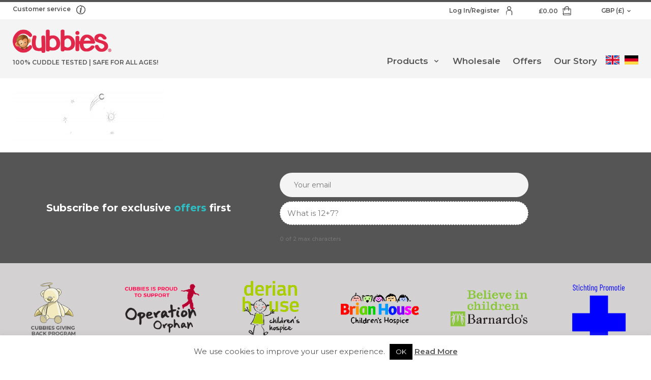

--- FILE ---
content_type: text/html; charset=UTF-8
request_url: https://cubbies.co/personalised-blankies-comforters/blankie-monkey-doodles/
body_size: 23780
content:
<!doctype html>

<html class="no-js" lang="en-US">

<head>

	<meta charset="utf-8">
<script type="text/javascript">
/* <![CDATA[ */
var gform;gform||(document.addEventListener("gform_main_scripts_loaded",function(){gform.scriptsLoaded=!0}),document.addEventListener("gform/theme/scripts_loaded",function(){gform.themeScriptsLoaded=!0}),window.addEventListener("DOMContentLoaded",function(){gform.domLoaded=!0}),gform={domLoaded:!1,scriptsLoaded:!1,themeScriptsLoaded:!1,isFormEditor:()=>"function"==typeof InitializeEditor,callIfLoaded:function(o){return!(!gform.domLoaded||!gform.scriptsLoaded||!gform.themeScriptsLoaded&&!gform.isFormEditor()||(gform.isFormEditor()&&console.warn("The use of gform.initializeOnLoaded() is deprecated in the form editor context and will be removed in Gravity Forms 3.1."),o(),0))},initializeOnLoaded:function(o){gform.callIfLoaded(o)||(document.addEventListener("gform_main_scripts_loaded",()=>{gform.scriptsLoaded=!0,gform.callIfLoaded(o)}),document.addEventListener("gform/theme/scripts_loaded",()=>{gform.themeScriptsLoaded=!0,gform.callIfLoaded(o)}),window.addEventListener("DOMContentLoaded",()=>{gform.domLoaded=!0,gform.callIfLoaded(o)}))},hooks:{action:{},filter:{}},addAction:function(o,r,e,t){gform.addHook("action",o,r,e,t)},addFilter:function(o,r,e,t){gform.addHook("filter",o,r,e,t)},doAction:function(o){gform.doHook("action",o,arguments)},applyFilters:function(o){return gform.doHook("filter",o,arguments)},removeAction:function(o,r){gform.removeHook("action",o,r)},removeFilter:function(o,r,e){gform.removeHook("filter",o,r,e)},addHook:function(o,r,e,t,n){null==gform.hooks[o][r]&&(gform.hooks[o][r]=[]);var d=gform.hooks[o][r];null==n&&(n=r+"_"+d.length),gform.hooks[o][r].push({tag:n,callable:e,priority:t=null==t?10:t})},doHook:function(r,o,e){var t;if(e=Array.prototype.slice.call(e,1),null!=gform.hooks[r][o]&&((o=gform.hooks[r][o]).sort(function(o,r){return o.priority-r.priority}),o.forEach(function(o){"function"!=typeof(t=o.callable)&&(t=window[t]),"action"==r?t.apply(null,e):e[0]=t.apply(null,e)})),"filter"==r)return e[0]},removeHook:function(o,r,t,n){var e;null!=gform.hooks[o][r]&&(e=(e=gform.hooks[o][r]).filter(function(o,r,e){return!!(null!=n&&n!=o.tag||null!=t&&t!=o.priority)}),gform.hooks[o][r]=e)}});
/* ]]> */
</script>


	<!-- Force IE to use the latest rendering engine available -->
	<meta http-equiv="X-UA-Compatible" content="IE=edge">

	<!-- Mobile Meta -->
	<meta name="viewport" content="width=device-width, initial-scale=1.0">
	<meta class="foundation-mq">


	<!-- If Site Icon isn't set in customizer -->
	
	<meta name='robots' content='index, follow, max-image-preview:large, max-snippet:-1, max-video-preview:-1' />
<link rel="alternate" hreflang="en" href="https://cubbies.co/personalised-blankies-comforters/blankie-monkey-doodles/" />
<link rel="alternate" hreflang="de" href="https://cubbies.co/de/personalisierte-babydecken-kuscheltiere/blankie-monkey-doodles-2/" />
<link rel="alternate" hreflang="x-default" href="https://cubbies.co/personalised-blankies-comforters/blankie-monkey-doodles/" />

            <script data-no-defer="1" data-ezscrex="false" data-cfasync="false" data-pagespeed-no-defer data-cookieconsent="ignore">
                var ctPublicFunctions = {"_ajax_nonce":"d14574b6cd","_rest_nonce":"404d102620","_ajax_url":"\/wp-admin\/admin-ajax.php","_rest_url":"https:\/\/cubbies.co\/wp-json\/","data__cookies_type":"none","data__ajax_type":"rest","data__bot_detector_enabled":"1","data__frontend_data_log_enabled":1,"cookiePrefix":"","wprocket_detected":false,"host_url":"cubbies.co","text__ee_click_to_select":"Click to select the whole data","text__ee_original_email":"The complete one is","text__ee_got_it":"Got it","text__ee_blocked":"Blocked","text__ee_cannot_connect":"Cannot connect","text__ee_cannot_decode":"Can not decode email. Unknown reason","text__ee_email_decoder":"CleanTalk email decoder","text__ee_wait_for_decoding":"The magic is on the way!","text__ee_decoding_process":"Please wait a few seconds while we decode the contact data."}
            </script>
        
            <script data-no-defer="1" data-ezscrex="false" data-cfasync="false" data-pagespeed-no-defer data-cookieconsent="ignore">
                var ctPublic = {"_ajax_nonce":"d14574b6cd","settings__forms__check_internal":"0","settings__forms__check_external":"0","settings__forms__force_protection":0,"settings__forms__search_test":"1","settings__forms__wc_add_to_cart":"0","settings__data__bot_detector_enabled":"1","settings__sfw__anti_crawler":0,"blog_home":"https:\/\/cubbies.co\/","pixel__setting":"3","pixel__enabled":true,"pixel__url":null,"data__email_check_before_post":"1","data__email_check_exist_post":0,"data__cookies_type":"none","data__key_is_ok":true,"data__visible_fields_required":true,"wl_brandname":"Anti-Spam by CleanTalk","wl_brandname_short":"CleanTalk","ct_checkjs_key":"ae5b8b65548ab02240b1c4bc5bdb354fc08ff95050ff804f4e5477280cb0a6d3","emailEncoderPassKey":"6fae6bf12119ab3db63912b7fb8aaec0","bot_detector_forms_excluded":"W10=","advancedCacheExists":true,"varnishCacheExists":false,"wc_ajax_add_to_cart":false}
            </script>
        
	<!-- This site is optimized with the Yoast SEO plugin v26.7 - https://yoast.com/wordpress/plugins/seo/ -->
	<title>Blankie-Monkey-Doodles - Cubbies</title>
	<link rel="canonical" href="https://cubbies.co/personalised-blankies-comforters/blankie-monkey-doodles/" />
	<meta property="og:locale" content="en_US" />
	<meta property="og:type" content="article" />
	<meta property="og:title" content="Blankie-Monkey-Doodles - Cubbies" />
	<meta property="og:url" content="https://cubbies.co/personalised-blankies-comforters/blankie-monkey-doodles/" />
	<meta property="og:site_name" content="Cubbies" />
	<meta property="og:image" content="https://cubbies.co/personalised-blankies-comforters/blankie-monkey-doodles" />
	<meta property="og:image:width" content="2560" />
	<meta property="og:image:height" content="1060" />
	<meta property="og:image:type" content="image/jpeg" />
	<meta name="twitter:card" content="summary_large_image" />
	<script type="application/ld+json" class="yoast-schema-graph">{"@context":"https://schema.org","@graph":[{"@type":"WebPage","@id":"https://cubbies.co/personalised-blankies-comforters/blankie-monkey-doodles/","url":"https://cubbies.co/personalised-blankies-comforters/blankie-monkey-doodles/","name":"Blankie-Monkey-Doodles - Cubbies","isPartOf":{"@id":"https://cubbies.co/#website"},"primaryImageOfPage":{"@id":"https://cubbies.co/personalised-blankies-comforters/blankie-monkey-doodles/#primaryimage"},"image":{"@id":"https://cubbies.co/personalised-blankies-comforters/blankie-monkey-doodles/#primaryimage"},"thumbnailUrl":"https://cubbies.co/wp-content/uploads/Blankie-Monkey-Doodles-scaled.jpg","datePublished":"2018-03-29T09:16:23+00:00","breadcrumb":{"@id":"https://cubbies.co/personalised-blankies-comforters/blankie-monkey-doodles/#breadcrumb"},"inLanguage":"en-US","potentialAction":[{"@type":"ReadAction","target":["https://cubbies.co/personalised-blankies-comforters/blankie-monkey-doodles/"]}]},{"@type":"ImageObject","inLanguage":"en-US","@id":"https://cubbies.co/personalised-blankies-comforters/blankie-monkey-doodles/#primaryimage","url":"https://cubbies.co/wp-content/uploads/Blankie-Monkey-Doodles-scaled.jpg","contentUrl":"https://cubbies.co/wp-content/uploads/Blankie-Monkey-Doodles-scaled.jpg","width":2560,"height":1060},{"@type":"BreadcrumbList","@id":"https://cubbies.co/personalised-blankies-comforters/blankie-monkey-doodles/#breadcrumb","itemListElement":[{"@type":"ListItem","position":1,"name":"Home","item":"https://cubbies.co/"},{"@type":"ListItem","position":2,"name":"Baby Comforter Blankies","item":"https://cubbies.co/personalised-blankies-comforters/"},{"@type":"ListItem","position":3,"name":"Blankie-Monkey-Doodles"}]},{"@type":"WebSite","@id":"https://cubbies.co/#website","url":"https://cubbies.co/","name":"Cubbies","description":"","publisher":{"@id":"https://cubbies.co/#organization"},"potentialAction":[{"@type":"SearchAction","target":{"@type":"EntryPoint","urlTemplate":"https://cubbies.co/?s={search_term_string}"},"query-input":{"@type":"PropertyValueSpecification","valueRequired":true,"valueName":"search_term_string"}}],"inLanguage":"en-US"},{"@type":"Organization","@id":"https://cubbies.co/#organization","name":"Cubbies","url":"https://cubbies.co/","logo":{"@type":"ImageObject","inLanguage":"en-US","@id":"https://cubbies.co/#/schema/logo/image/","url":"https://cubbies.co/wp-content/uploads/2017/05/logo-200-width.png","contentUrl":"https://cubbies.co/wp-content/uploads/2017/05/logo-200-width.png","width":200,"height":62,"caption":"Cubbies"},"image":{"@id":"https://cubbies.co/#/schema/logo/image/"}}]}</script>
	<!-- / Yoast SEO plugin. -->


<link rel='dns-prefetch' href='//fd.cleantalk.org' />
<link rel="alternate" type="application/rss+xml" title="Cubbies &raquo; Feed" href="https://cubbies.co/feed/" />
<link rel="alternate" type="application/rss+xml" title="Cubbies &raquo; Comments Feed" href="https://cubbies.co/comments/feed/" />
<link rel="alternate" title="oEmbed (JSON)" type="application/json+oembed" href="https://cubbies.co/wp-json/oembed/1.0/embed?url=https%3A%2F%2Fcubbies.co%2Fpersonalised-blankies-comforters%2Fblankie-monkey-doodles%2F" />
<link rel="alternate" title="oEmbed (XML)" type="text/xml+oembed" href="https://cubbies.co/wp-json/oembed/1.0/embed?url=https%3A%2F%2Fcubbies.co%2Fpersonalised-blankies-comforters%2Fblankie-monkey-doodles%2F&#038;format=xml" />
	<link href="https://fonts.googleapis.com/css2?family=Montserrat:ital,wght@0,400;0,500;0,600;0,700;1,400;1,700&family=Pacifico&display=swap"
		  rel="stylesheet">
<style id='wp-img-auto-sizes-contain-inline-css' type='text/css'>
img:is([sizes=auto i],[sizes^="auto," i]){contain-intrinsic-size:3000px 1500px}
/*# sourceURL=wp-img-auto-sizes-contain-inline-css */
</style>
<link rel='stylesheet' id='wc-price-based-country-frontend-css' href='https://cubbies.co/wp-content/plugins/woocommerce-product-price-based-on-countries/assets/css/frontend.min.css?ver=4.1.1' type='text/css' media='all' />
<style id='classic-theme-styles-inline-css' type='text/css'>
/*! This file is auto-generated */
.wp-block-button__link{color:#fff;background-color:#32373c;border-radius:9999px;box-shadow:none;text-decoration:none;padding:calc(.667em + 2px) calc(1.333em + 2px);font-size:1.125em}.wp-block-file__button{background:#32373c;color:#fff;text-decoration:none}
/*# sourceURL=/wp-includes/css/classic-themes.min.css */
</style>
<link rel='stylesheet' id='cleantalk-public-css-css' href='https://cubbies.co/wp-content/plugins/cleantalk-spam-protect/css/cleantalk-public.min.css?ver=6.70.1_1766345438' type='text/css' media='all' />
<link rel='stylesheet' id='cleantalk-email-decoder-css-css' href='https://cubbies.co/wp-content/plugins/cleantalk-spam-protect/css/cleantalk-email-decoder.min.css?ver=6.70.1_1766345438' type='text/css' media='all' />
<link rel='stylesheet' id='cookie-law-info-css' href='https://cubbies.co/wp-content/plugins/cookie-law-info/legacy/public/css/cookie-law-info-public.css?ver=3.3.9.1' type='text/css' media='all' />
<link rel='stylesheet' id='cookie-law-info-gdpr-css' href='https://cubbies.co/wp-content/plugins/cookie-law-info/legacy/public/css/cookie-law-info-gdpr.css?ver=3.3.9.1' type='text/css' media='all' />
<link rel='stylesheet' id='woocommerce-layout-css' href='https://cubbies.co/wp-content/plugins/woocommerce/assets/css/woocommerce-layout.css?ver=10.4.3' type='text/css' media='all' />
<link rel='stylesheet' id='woocommerce-smallscreen-css' href='https://cubbies.co/wp-content/plugins/woocommerce/assets/css/woocommerce-smallscreen.css?ver=10.4.3' type='text/css' media='only screen and (max-width: 768px)' />
<link rel='stylesheet' id='woocommerce-general-css' href='https://cubbies.co/wp-content/plugins/woocommerce/assets/css/woocommerce.css?ver=10.4.3' type='text/css' media='all' />
<style id='woocommerce-inline-inline-css' type='text/css'>
.woocommerce form .form-row .required { visibility: visible; }
/*# sourceURL=woocommerce-inline-inline-css */
</style>
<link rel='stylesheet' id='wpml-legacy-dropdown-0-css' href='https://cubbies.co/wp-content/plugins/sitepress-multilingual-cms/templates/language-switchers/legacy-dropdown/style.min.css?ver=1' type='text/css' media='all' />
<link rel='stylesheet' id='wpml-menu-item-0-css' href='https://cubbies.co/wp-content/plugins/sitepress-multilingual-cms/templates/language-switchers/menu-item/style.min.css?ver=1' type='text/css' media='all' />
<link rel='stylesheet' id='anb-style-css' href='https://cubbies.co/wp-content/plugins/alert-notice-boxes/css/anb.css?ver=210417-62042' type='text/css' media='all' />
<link rel='stylesheet' id='anb-dynamic-style-css' href='https://cubbies.co/wp-content/plugins/alert-notice-boxes/css/anb-dynamic.css?ver=210417-62045' type='text/css' media='all' />
<style id='wp-block-button-inline-css' type='text/css'>
.wp-block-button__link{align-content:center;box-sizing:border-box;cursor:pointer;display:inline-block;height:100%;text-align:center;word-break:break-word}.wp-block-button__link.aligncenter{text-align:center}.wp-block-button__link.alignright{text-align:right}:where(.wp-block-button__link){border-radius:9999px;box-shadow:none;padding:calc(.667em + 2px) calc(1.333em + 2px);text-decoration:none}.wp-block-button[style*=text-decoration] .wp-block-button__link{text-decoration:inherit}.wp-block-buttons>.wp-block-button.has-custom-width{max-width:none}.wp-block-buttons>.wp-block-button.has-custom-width .wp-block-button__link{width:100%}.wp-block-buttons>.wp-block-button.has-custom-font-size .wp-block-button__link{font-size:inherit}.wp-block-buttons>.wp-block-button.wp-block-button__width-25{width:calc(25% - var(--wp--style--block-gap, .5em)*.75)}.wp-block-buttons>.wp-block-button.wp-block-button__width-50{width:calc(50% - var(--wp--style--block-gap, .5em)*.5)}.wp-block-buttons>.wp-block-button.wp-block-button__width-75{width:calc(75% - var(--wp--style--block-gap, .5em)*.25)}.wp-block-buttons>.wp-block-button.wp-block-button__width-100{flex-basis:100%;width:100%}.wp-block-buttons.is-vertical>.wp-block-button.wp-block-button__width-25{width:25%}.wp-block-buttons.is-vertical>.wp-block-button.wp-block-button__width-50{width:50%}.wp-block-buttons.is-vertical>.wp-block-button.wp-block-button__width-75{width:75%}.wp-block-button.is-style-squared,.wp-block-button__link.wp-block-button.is-style-squared{border-radius:0}.wp-block-button.no-border-radius,.wp-block-button__link.no-border-radius{border-radius:0!important}:root :where(.wp-block-button .wp-block-button__link.is-style-outline),:root :where(.wp-block-button.is-style-outline>.wp-block-button__link){border:2px solid;padding:.667em 1.333em}:root :where(.wp-block-button .wp-block-button__link.is-style-outline:not(.has-text-color)),:root :where(.wp-block-button.is-style-outline>.wp-block-button__link:not(.has-text-color)){color:currentColor}:root :where(.wp-block-button .wp-block-button__link.is-style-outline:not(.has-background)),:root :where(.wp-block-button.is-style-outline>.wp-block-button__link:not(.has-background)){background-color:initial;background-image:none}
/*# sourceURL=https://cubbies.co/wp-includes/blocks/button/style.min.css */
</style>
<style id='wp-block-search-inline-css' type='text/css'>
.wp-block-search__button{margin-left:10px;word-break:normal}.wp-block-search__button.has-icon{line-height:0}.wp-block-search__button svg{height:1.25em;min-height:24px;min-width:24px;width:1.25em;fill:currentColor;vertical-align:text-bottom}:where(.wp-block-search__button){border:1px solid #ccc;padding:6px 10px}.wp-block-search__inside-wrapper{display:flex;flex:auto;flex-wrap:nowrap;max-width:100%}.wp-block-search__label{width:100%}.wp-block-search.wp-block-search__button-only .wp-block-search__button{box-sizing:border-box;display:flex;flex-shrink:0;justify-content:center;margin-left:0;max-width:100%}.wp-block-search.wp-block-search__button-only .wp-block-search__inside-wrapper{min-width:0!important;transition-property:width}.wp-block-search.wp-block-search__button-only .wp-block-search__input{flex-basis:100%;transition-duration:.3s}.wp-block-search.wp-block-search__button-only.wp-block-search__searchfield-hidden,.wp-block-search.wp-block-search__button-only.wp-block-search__searchfield-hidden .wp-block-search__inside-wrapper{overflow:hidden}.wp-block-search.wp-block-search__button-only.wp-block-search__searchfield-hidden .wp-block-search__input{border-left-width:0!important;border-right-width:0!important;flex-basis:0;flex-grow:0;margin:0;min-width:0!important;padding-left:0!important;padding-right:0!important;width:0!important}:where(.wp-block-search__input){appearance:none;border:1px solid #949494;flex-grow:1;font-family:inherit;font-size:inherit;font-style:inherit;font-weight:inherit;letter-spacing:inherit;line-height:inherit;margin-left:0;margin-right:0;min-width:3rem;padding:8px;text-decoration:unset!important;text-transform:inherit}:where(.wp-block-search__button-inside .wp-block-search__inside-wrapper){background-color:#fff;border:1px solid #949494;box-sizing:border-box;padding:4px}:where(.wp-block-search__button-inside .wp-block-search__inside-wrapper) .wp-block-search__input{border:none;border-radius:0;padding:0 4px}:where(.wp-block-search__button-inside .wp-block-search__inside-wrapper) .wp-block-search__input:focus{outline:none}:where(.wp-block-search__button-inside .wp-block-search__inside-wrapper) :where(.wp-block-search__button){padding:4px 8px}.wp-block-search.aligncenter .wp-block-search__inside-wrapper{margin:auto}.wp-block[data-align=right] .wp-block-search.wp-block-search__button-only .wp-block-search__inside-wrapper{float:right}
/*# sourceURL=https://cubbies.co/wp-includes/blocks/search/style.min.css */
</style>
<link rel='stylesheet' id='site-reviews-css' href='https://cubbies.co/wp-content/plugins/site-reviews/assets/styles/default.css?ver=7.2.13' type='text/css' media='all' />
<style id='site-reviews-inline-css' type='text/css'>
:root{--glsr-star-empty:url(https://cubbies.co/wp-content/plugins/site-reviews/assets/images/stars/default/star-empty.svg);--glsr-star-error:url(https://cubbies.co/wp-content/plugins/site-reviews/assets/images/stars/default/star-error.svg);--glsr-star-full:url(https://cubbies.co/wp-content/plugins/site-reviews/assets/images/stars/default/star-full.svg);--glsr-star-half:url(https://cubbies.co/wp-content/plugins/site-reviews/assets/images/stars/default/star-half.svg)}

/*# sourceURL=site-reviews-inline-css */
</style>
<link rel='stylesheet' id='site-css-css' href='https://cubbies.co/wp-content/themes/cubbies/assets/styles/style.min.css?ver=1702903457' type='text/css' media='all' />
<style id='site-css-inline-css' type='text/css'>
body{color:#555;}.text-color--primary{color:#e1284b;}.bg-color--primary{background-color:#e1284b;}.woocommerce div.product .woocommerce-tabs ul.tabs li a,.woocommerce div.product .woocommerce-tabs ul.tabs li.active a{color:#e1284b;}.image-text__heading p em{color:#e1284b;}.in-between-content p strong{color:#e1284b;}.woocommerce button.button.alt,.woocommerce a.button.button--primary-color, .woocommerce button.button.button--primary-color, .woocommerce input.button.button--primary-color,.button--primary-color{border-color:#e1284b;background-color:#e1284b;color:#ffffff;}.gform_wrapper .gform_footer input.button, .gform_wrapper .gform_page_footer input.button, .gform_wrapper .gform_footer input[type=submit], .gform_wrapper .gform_page_footer input[type=submit]{border-color:#e1284b;background-color:#e1284b;color:#ffffff;}[data-whatintent="mouse"] .woocommerce button.button.alt:hover, [data-whatintent="mouse"] .woocommerce button.button.alt:active, [data-whatintent="mouse"] .woocommerce button.button.alt:focus,[data-whatintent="mouse"] .woocommerce a.button.button--primary-color:hover, [data-whatintent="mouse"] .woocommerce a.button.button--primary-color:active, [data-whatintent="mouse"] .woocommerce a.button.button--primary-color:focus, [data-whatintent="mouse"] .woocommerce button.button.button--primary-color:hover, [data-whatintent="mouse"] .woocommerce button.button.button--primary-color:active, [data-whatintent="mouse"] .woocommerce button.button.button--primary-color:focus, [data-whatintent="mouse"] .woocommerce input.button.button--primary-color:hover, [data-whatintent="mouse"] .woocommerce input.button.button--primary-color:active, [data-whatintent="mouse"] .woocommerce input.button.button--primary-color:focus, [data-whatintent="mouse"] .button--primary-color:hover, [data-whatintent="mouse"] .button--primary-color:active, [data-whatintent="mouse"] .button--primary-color:focus{color:#e1284b;border-color:#e1284b;background-color:#ffffff;}[data-whatintent="mouse"] .gform_wrapper .gform_footer input.button:hover, [data-whatintent="mouse"] .gform_wrapper .gform_footer input.button:active, [data-whatintent="mouse"] .gform_wrapper .gform_footer input.button:focus, [data-whatintent="mouse"] .gform_wrapper .gform_page_footer input.button:hover, [data-whatintent="mouse"] .gform_wrapper .gform_page_footer input.button:active, [data-whatintent="mouse"] .gform_wrapper .gform_page_footer input.button:focus, [data-whatintent="mouse"] .gform_wrapper .gform_footer input[type=submit]:hover, [data-whatintent="mouse"] .gform_wrapper .gform_footer input[type=submit]:active, [data-whatintent="mouse"] .gform_wrapper .gform_footer input[type=submit]:focus, [data-whatintent="mouse"] .gform_wrapper .gform_page_footer input[type=submit]:hover, [data-whatintent="mouse"] .gform_wrapper .gform_page_footer input[type=submit]:active, [data-whatintent="mouse"] .gform_wrapper .gform_page_footer input[type=submit]:focus{color:#e1284b;border-color:#e1284b;background-color:#ffffff;}.woocommerce .woocommerce-breadcrumb a,.accordion .accordion-title,.textual-content a,.text-color--secondary{color:#2ebec3;}.bg-color--secondary{background-color:#2ebec3;}.woocommerce a.button.button--secondary-color, .woocommerce button.button.button--secondary-color, .woocommerce input.button.button--secondary-color,.button--secondary-color{border-color:#2ebec3;background-color:#2ebec3;color:#ffffff;}[data-whatintent="mouse"] .woocommerce a.button.button--secondary-color:hover, [data-whatintent="mouse"] .woocommerce a.button.button--secondary-color:active, [data-whatintent="mouse"] .woocommerce a.button.button--secondary-color:focus, [data-whatintent="mouse"] .woocommerce button.button.button--secondary-color:hover, [data-whatintent="mouse"] .woocommerce button.button.button--secondary-color:active, [data-whatintent="mouse"] .woocommerce button.button.button--secondary-color:focus, [data-whatintent="mouse"] .woocommerce input.button.button--secondary-color:hover, [data-whatintent="mouse"] .woocommerce input.button.button--secondary-color:active, [data-whatintent="mouse"] .woocommerce input.button.button--secondary-color:focus, [data-whatintent="mouse"] .button--secondary-color:hover, [data-whatintent="mouse"] .button--secondary-color:active, [data-whatintent="mouse"] .button--secondary-color:focus{color:#2ebec3;border-color:#2ebec3;background-color:#ffffff;}.text-color--tertiary{color:#d3d1d1;}.bg-color--tertiary{background-color:#d3d1d1;}.woocommerce a.button.button--tertiary-color, .woocommerce button.button.button--tertiary-color, .woocommerce input.button.button--tertiary-color,.button--tertiary-color{border-color:#d3d1d1;background-color:#d3d1d1;color:#555;}[data-whatintent="mouse"] .woocommerce a.button.button--tertiary-color:hover, [data-whatintent="mouse"] .woocommerce a.button.button--tertiary-color:active, [data-whatintent="mouse"] .woocommerce a.button.button--tertiary-color:focus, [data-whatintent="mouse"] .woocommerce button.button.button--tertiary-color:hover, [data-whatintent="mouse"] .woocommerce button.button.button--tertiary-color:active, [data-whatintent="mouse"] .woocommerce button.button.button--tertiary-color:focus, [data-whatintent="mouse"] .woocommerce input.button.button--tertiary-color:hover, [data-whatintent="mouse"] .woocommerce input.button.button--tertiary-color:active, [data-whatintent="mouse"] .woocommerce input.button.button--tertiary-color:focus, [data-whatintent="mouse"] .button--tertiary-color:hover, [data-whatintent="mouse"] .button--tertiary-color:active, [data-whatintent="mouse"] .button--tertiary-color:focus{color:#d3d1d1;border-color:#d3d1d1;background-color:#555;}
/*# sourceURL=site-css-inline-css */
</style>
<script type="text/javascript" src="https://cubbies.co/wp-includes/js/jquery/jquery.min.js?ver=3.7.1" id="jquery-core-js"></script>
<script type="text/javascript" id="jquery-js-after">
/* <![CDATA[ */

					function optimocha_getCookie(name) {
						var v = document.cookie.match("(^|;) ?" + name + "=([^;]*)(;|$)");
						return v ? v[2] : null;
					}

					function optimocha_check_wc_cart_script() {
					var cart_src = "https://cubbies.co/wp-content/plugins/woocommerce/assets/js/frontend/cart-fragments.min.js";
					var script_id = "optimocha_loaded_wc_cart_fragments";

						if( document.getElementById(script_id) !== null ) {
							return false;
						}

						if( optimocha_getCookie("woocommerce_cart_hash") ) {
							var script = document.createElement("script");
							script.id = script_id;
							script.src = cart_src;
							script.async = true;
							document.head.appendChild(script);
						}
					}

					optimocha_check_wc_cart_script();
					document.addEventListener("click", function(){setTimeout(optimocha_check_wc_cart_script,1000);});
					
//# sourceURL=jquery-js-after
/* ]]> */
</script>
<script type="text/javascript" src="https://cubbies.co/wp-content/plugins/cleantalk-spam-protect/js/apbct-public-bundle.min.js?ver=6.70.1_1766345438" id="apbct-public-bundle.min-js-js"></script>
<script type="text/javascript" src="https://fd.cleantalk.org/ct-bot-detector-wrapper.js?ver=6.70.1" id="ct_bot_detector-js" defer="defer" data-wp-strategy="defer"></script>
<script type="text/javascript" id="cookie-law-info-js-extra">
/* <![CDATA[ */
var Cli_Data = {"nn_cookie_ids":[],"cookielist":[],"non_necessary_cookies":[],"ccpaEnabled":"","ccpaRegionBased":"","ccpaBarEnabled":"","strictlyEnabled":["necessary","obligatoire"],"ccpaType":"gdpr","js_blocking":"","custom_integration":"","triggerDomRefresh":"","secure_cookies":""};
var cli_cookiebar_settings = {"animate_speed_hide":"500","animate_speed_show":"500","background":"#fff","border":"#555555","border_on":"","button_1_button_colour":"#000","button_1_button_hover":"#000000","button_1_link_colour":"#fff","button_1_as_button":"1","button_1_new_win":"","button_2_button_colour":"#555555","button_2_button_hover":"#444444","button_2_link_colour":"#555555","button_2_as_button":"","button_2_hidebar":"","button_3_button_colour":"#000","button_3_button_hover":"#000000","button_3_link_colour":"#fff","button_3_as_button":"1","button_3_new_win":"","button_4_button_colour":"#000","button_4_button_hover":"#000000","button_4_link_colour":"#fff","button_4_as_button":"1","button_7_button_colour":"#61a229","button_7_button_hover":"#4e8221","button_7_link_colour":"#fff","button_7_as_button":"1","button_7_new_win":"","font_family":"inherit","header_fix":"","notify_animate_hide":"","notify_animate_show":"","notify_div_id":"#cookie-law-info-bar","notify_position_horizontal":"right","notify_position_vertical":"bottom","scroll_close":"1","scroll_close_reload":"","accept_close_reload":"","reject_close_reload":"","showagain_tab":"","showagain_background":"#fff","showagain_border":"#000","showagain_div_id":"#cookie-law-info-again","showagain_x_position":"100px","text":"#555555","show_once_yn":"1","show_once":"10000","logging_on":"","as_popup":"","popup_overlay":"1","bar_heading_text":"","cookie_bar_as":"banner","popup_showagain_position":"bottom-right","widget_position":"left"};
var log_object = {"ajax_url":"https://cubbies.co/wp-admin/admin-ajax.php"};
//# sourceURL=cookie-law-info-js-extra
/* ]]> */
</script>
<script type="text/javascript" src="https://cubbies.co/wp-content/plugins/cookie-law-info/legacy/public/js/cookie-law-info-public.js?ver=3.3.9.1" id="cookie-law-info-js"></script>
<script type="text/javascript" src="https://cubbies.co/wp-content/plugins/woocommerce/assets/js/jquery-blockui/jquery.blockUI.min.js?ver=2.7.0-wc.10.4.3" id="wc-jquery-blockui-js" defer="defer" data-wp-strategy="defer"></script>
<script type="text/javascript" src="https://cubbies.co/wp-content/plugins/woocommerce/assets/js/js-cookie/js.cookie.min.js?ver=2.1.4-wc.10.4.3" id="wc-js-cookie-js" defer="defer" data-wp-strategy="defer"></script>
<script type="text/javascript" id="woocommerce-js-extra">
/* <![CDATA[ */
var woocommerce_params = {"ajax_url":"/wp-admin/admin-ajax.php","wc_ajax_url":"/?wc-ajax=%%endpoint%%","i18n_password_show":"Show password","i18n_password_hide":"Hide password"};
//# sourceURL=woocommerce-js-extra
/* ]]> */
</script>
<script type="text/javascript" src="https://cubbies.co/wp-content/plugins/woocommerce/assets/js/frontend/woocommerce.min.js?ver=10.4.3" id="woocommerce-js" defer="defer" data-wp-strategy="defer"></script>
<script type="text/javascript" src="https://cubbies.co/wp-includes/js/dist/hooks.min.js?ver=dd5603f07f9220ed27f1" id="wp-hooks-js"></script>
<script type="text/javascript" id="wpm-js-extra">
/* <![CDATA[ */
var wpm = {"ajax_url":"https://cubbies.co/wp-admin/admin-ajax.php","root":"https://cubbies.co/wp-json/","nonce_wp_rest":"404d102620","nonce_ajax":"df26d98ebb"};
//# sourceURL=wpm-js-extra
/* ]]> */
</script>
<script type="text/javascript" src="https://cubbies.co/wp-content/plugins/woocommerce-google-adwords-conversion-tracking-tag/js/public/free/wpm-public.p1.min.js?ver=1.54.1" id="wpm-js"></script>
<script type="text/javascript" src="https://cubbies.co/wp-content/plugins/alert-notice-boxes/js/anb.js?ver=210417-62042" id="anb-js-js"></script>
<script type="text/javascript" id="wc-cart-fragments-js-extra">
/* <![CDATA[ */
var wc_cart_fragments_params = {"ajax_url":"/wp-admin/admin-ajax.php","wc_ajax_url":"/?wc-ajax=%%endpoint%%","cart_hash_key":"wc_cart_hash_ef953dad3654ea9d43581106b49cd2a3","fragment_name":"wc_fragments_ef953dad3654ea9d43581106b49cd2a3","request_timeout":"5000"};
//# sourceURL=wc-cart-fragments-js-extra
/* ]]> */
</script>
<link rel="https://api.w.org/" href="https://cubbies.co/wp-json/" /><link rel="alternate" title="JSON" type="application/json" href="https://cubbies.co/wp-json/wp/v2/media/29583" /><link rel='shortlink' href='https://cubbies.co/?p=29583' />
<meta name="generator" content="WPML ver:4.6.10 stt:1,3;" />
<meta name="google-site-verification" content="bTDj0UrKKw99tpR6UVMP4Xm1hp5vCy0h4JxxdfxWoq8" />

<script>(function(w,d,t,r,u){var f,n,i;w[u]=w[u]||[],f=function(){var o={ti:"11031422"};o.q=w[u],w[u]=new UET(o),w[u].push("pageLoad")},n=d.createElement(t),n.src=r,n.async=1,n.onload=n.onreadystatechange=function(){var s=this.readyState;s&&s!=="loaded"&&s!=="complete"||(f(),n.onload=n.onreadystatechange=null)},i=d.getElementsByTagName(t)[0],i.parentNode.insertBefore(n,i)})(window,document,"script","//bat.bing.com/bat.js","uetq");</script>

<!-- Facebook Pixel Code -->
<script>
!function(f,b,e,v,n,t,s)
{if(f.fbq)return;n=f.fbq=function(){n.callMethod?
n.callMethod.apply(n,arguments):n.queue.push(arguments)};
if(!f._fbq)f._fbq=n;n.push=n;n.loaded=!0;n.version='2.0';
n.queue=[];t=b.createElement(e);t.async=!0;
t.src=v;s=b.getElementsByTagName(e)[0];
s.parentNode.insertBefore(t,s)}(window, document,'script',
'https://connect.facebook.net/en_US/fbevents.js');
fbq('init', '1588997697941472');
fbq('track', 'PageView');
</script>
<noscript><img height="1" width="1" style="display:none"
src="https://www.facebook.com/tr?id=1588997697941472&ev=PageView&noscript=1"
/></noscript>
<!-- End Facebook Pixel Code -->

<!-- Global site tag (gtag.js) - Google Analytics -->
<script async src="https://www.googletagmanager.com/gtag/js?id=UA-79653773-1"></script>
<script>
  window.dataLayer = window.dataLayer || [];
  function gtag(){dataLayer.push(arguments);}
  gtag('js', new Date());

  gtag('config', 'UA-79653773-1');
</script>

	<noscript><style>.woocommerce-product-gallery{ opacity: 1 !important; }</style></noscript>
	
<!-- START Pixel Manager for WooCommerce -->

		<script>

			window.wpmDataLayer = window.wpmDataLayer || {};
			window.wpmDataLayer = Object.assign(window.wpmDataLayer, {"cart":{},"cart_item_keys":{},"version":{"number":"1.54.1","pro":false,"eligible_for_updates":false,"distro":"fms","beta":false,"show":true},"pixels":{"google":{"linker":{"settings":null},"user_id":false,"ads":{"conversion_ids":{"AW-870728757":"JdbhCKTCnmsQtYiZnwM"},"dynamic_remarketing":{"status":true,"id_type":"post_id","send_events_with_parent_ids":true},"google_business_vertical":"retail","phone_conversion_number":"","phone_conversion_label":""},"tag_id":"AW-870728757","tag_id_suppressed":[],"tag_gateway":{"measurement_path":""},"tcf_support":false,"consent_mode":{"is_active":false,"wait_for_update":500,"ads_data_redaction":false,"url_passthrough":true}},"facebook":{"pixel_id":"1588997697941472","dynamic_remarketing":{"id_type":"post_id"},"capi":false,"advanced_matching":false,"exclusion_patterns":[],"fbevents_js_url":"https://connect.facebook.net/en_US/fbevents.js"}},"shop":{"list_name":"Page | Blankie-Monkey-Doodles","list_id":"page_blankie-monkey-doodles","page_type":"page","currency":"GBP","selectors":{"addToCart":[],"beginCheckout":[]},"order_duplication_prevention":true,"view_item_list_trigger":{"test_mode":false,"background_color":"green","opacity":0.5,"repeat":true,"timeout":1000,"threshold":0.8},"variations_output":true,"session_active":false},"page":{"id":29583,"title":"Blankie-Monkey-Doodles","type":"attachment","categories":[],"parent":{"id":17981,"title":"Baby Comforter Blankies","type":"page","categories":[]}},"general":{"user_logged_in":false,"scroll_tracking_thresholds":[],"page_id":29583,"exclude_domains":[],"server_2_server":{"active":false,"user_agent_exclude_patterns":[],"ip_exclude_list":[],"pageview_event_s2s":{"is_active":false,"pixels":["facebook"]}},"consent_management":{"explicit_consent":false},"lazy_load_pmw":false,"chunk_base_path":"https://cubbies.co/wp-content/plugins/woocommerce-google-adwords-conversion-tracking-tag/js/public/free/","modules":{"load_deprecated_functions":true}}});

		</script>

		
<!-- END Pixel Manager for WooCommerce -->
<link rel="icon" href="https://cubbies.co/wp-content/uploads/cropped-Logo-Web-32x32.png" sizes="32x32" />
<link rel="icon" href="https://cubbies.co/wp-content/uploads/cropped-Logo-Web-192x192.png" sizes="192x192" />
<link rel="apple-touch-icon" href="https://cubbies.co/wp-content/uploads/cropped-Logo-Web-180x180.png" />
<meta name="msapplication-TileImage" content="https://cubbies.co/wp-content/uploads/cropped-Logo-Web-270x270.png" />
		<style type="text/css" id="wp-custom-css">
			.ppc-button-wrapper{
	visibility:hidden;
}		</style>
		
	<!-- Global site tag (gtag.js) - Google Ads: 701726943 -->
	<script async src="https://www.googletagmanager.com/gtag/js?id=AW-701726943"></script> <script> window.dataLayer = window.dataLayer || []; function gtag(){dataLayer.push(arguments);} gtag('js', new Date()); gtag('config', 'AW-701726943'); </script>

	<script>
        $ = jQuery.noConflict();

        $('html').addClass('js').removeClass('no-js');
	</script>

	
<link rel='stylesheet' id='wc-blocks-style-css' href='https://cubbies.co/wp-content/plugins/woocommerce/assets/client/blocks/wc-blocks.css?ver=wc-10.4.3' type='text/css' media='all' />
<style id='global-styles-inline-css' type='text/css'>
:root{--wp--preset--aspect-ratio--square: 1;--wp--preset--aspect-ratio--4-3: 4/3;--wp--preset--aspect-ratio--3-4: 3/4;--wp--preset--aspect-ratio--3-2: 3/2;--wp--preset--aspect-ratio--2-3: 2/3;--wp--preset--aspect-ratio--16-9: 16/9;--wp--preset--aspect-ratio--9-16: 9/16;--wp--preset--color--black: #000000;--wp--preset--color--cyan-bluish-gray: #abb8c3;--wp--preset--color--white: #ffffff;--wp--preset--color--pale-pink: #f78da7;--wp--preset--color--vivid-red: #cf2e2e;--wp--preset--color--luminous-vivid-orange: #ff6900;--wp--preset--color--luminous-vivid-amber: #fcb900;--wp--preset--color--light-green-cyan: #7bdcb5;--wp--preset--color--vivid-green-cyan: #00d084;--wp--preset--color--pale-cyan-blue: #8ed1fc;--wp--preset--color--vivid-cyan-blue: #0693e3;--wp--preset--color--vivid-purple: #9b51e0;--wp--preset--gradient--vivid-cyan-blue-to-vivid-purple: linear-gradient(135deg,rgb(6,147,227) 0%,rgb(155,81,224) 100%);--wp--preset--gradient--light-green-cyan-to-vivid-green-cyan: linear-gradient(135deg,rgb(122,220,180) 0%,rgb(0,208,130) 100%);--wp--preset--gradient--luminous-vivid-amber-to-luminous-vivid-orange: linear-gradient(135deg,rgb(252,185,0) 0%,rgb(255,105,0) 100%);--wp--preset--gradient--luminous-vivid-orange-to-vivid-red: linear-gradient(135deg,rgb(255,105,0) 0%,rgb(207,46,46) 100%);--wp--preset--gradient--very-light-gray-to-cyan-bluish-gray: linear-gradient(135deg,rgb(238,238,238) 0%,rgb(169,184,195) 100%);--wp--preset--gradient--cool-to-warm-spectrum: linear-gradient(135deg,rgb(74,234,220) 0%,rgb(151,120,209) 20%,rgb(207,42,186) 40%,rgb(238,44,130) 60%,rgb(251,105,98) 80%,rgb(254,248,76) 100%);--wp--preset--gradient--blush-light-purple: linear-gradient(135deg,rgb(255,206,236) 0%,rgb(152,150,240) 100%);--wp--preset--gradient--blush-bordeaux: linear-gradient(135deg,rgb(254,205,165) 0%,rgb(254,45,45) 50%,rgb(107,0,62) 100%);--wp--preset--gradient--luminous-dusk: linear-gradient(135deg,rgb(255,203,112) 0%,rgb(199,81,192) 50%,rgb(65,88,208) 100%);--wp--preset--gradient--pale-ocean: linear-gradient(135deg,rgb(255,245,203) 0%,rgb(182,227,212) 50%,rgb(51,167,181) 100%);--wp--preset--gradient--electric-grass: linear-gradient(135deg,rgb(202,248,128) 0%,rgb(113,206,126) 100%);--wp--preset--gradient--midnight: linear-gradient(135deg,rgb(2,3,129) 0%,rgb(40,116,252) 100%);--wp--preset--font-size--small: 13px;--wp--preset--font-size--medium: 20px;--wp--preset--font-size--large: 36px;--wp--preset--font-size--x-large: 42px;--wp--preset--spacing--20: 0.44rem;--wp--preset--spacing--30: 0.67rem;--wp--preset--spacing--40: 1rem;--wp--preset--spacing--50: 1.5rem;--wp--preset--spacing--60: 2.25rem;--wp--preset--spacing--70: 3.38rem;--wp--preset--spacing--80: 5.06rem;--wp--preset--shadow--natural: 6px 6px 9px rgba(0, 0, 0, 0.2);--wp--preset--shadow--deep: 12px 12px 50px rgba(0, 0, 0, 0.4);--wp--preset--shadow--sharp: 6px 6px 0px rgba(0, 0, 0, 0.2);--wp--preset--shadow--outlined: 6px 6px 0px -3px rgb(255, 255, 255), 6px 6px rgb(0, 0, 0);--wp--preset--shadow--crisp: 6px 6px 0px rgb(0, 0, 0);}:where(.is-layout-flex){gap: 0.5em;}:where(.is-layout-grid){gap: 0.5em;}body .is-layout-flex{display: flex;}.is-layout-flex{flex-wrap: wrap;align-items: center;}.is-layout-flex > :is(*, div){margin: 0;}body .is-layout-grid{display: grid;}.is-layout-grid > :is(*, div){margin: 0;}:where(.wp-block-columns.is-layout-flex){gap: 2em;}:where(.wp-block-columns.is-layout-grid){gap: 2em;}:where(.wp-block-post-template.is-layout-flex){gap: 1.25em;}:where(.wp-block-post-template.is-layout-grid){gap: 1.25em;}.has-black-color{color: var(--wp--preset--color--black) !important;}.has-cyan-bluish-gray-color{color: var(--wp--preset--color--cyan-bluish-gray) !important;}.has-white-color{color: var(--wp--preset--color--white) !important;}.has-pale-pink-color{color: var(--wp--preset--color--pale-pink) !important;}.has-vivid-red-color{color: var(--wp--preset--color--vivid-red) !important;}.has-luminous-vivid-orange-color{color: var(--wp--preset--color--luminous-vivid-orange) !important;}.has-luminous-vivid-amber-color{color: var(--wp--preset--color--luminous-vivid-amber) !important;}.has-light-green-cyan-color{color: var(--wp--preset--color--light-green-cyan) !important;}.has-vivid-green-cyan-color{color: var(--wp--preset--color--vivid-green-cyan) !important;}.has-pale-cyan-blue-color{color: var(--wp--preset--color--pale-cyan-blue) !important;}.has-vivid-cyan-blue-color{color: var(--wp--preset--color--vivid-cyan-blue) !important;}.has-vivid-purple-color{color: var(--wp--preset--color--vivid-purple) !important;}.has-black-background-color{background-color: var(--wp--preset--color--black) !important;}.has-cyan-bluish-gray-background-color{background-color: var(--wp--preset--color--cyan-bluish-gray) !important;}.has-white-background-color{background-color: var(--wp--preset--color--white) !important;}.has-pale-pink-background-color{background-color: var(--wp--preset--color--pale-pink) !important;}.has-vivid-red-background-color{background-color: var(--wp--preset--color--vivid-red) !important;}.has-luminous-vivid-orange-background-color{background-color: var(--wp--preset--color--luminous-vivid-orange) !important;}.has-luminous-vivid-amber-background-color{background-color: var(--wp--preset--color--luminous-vivid-amber) !important;}.has-light-green-cyan-background-color{background-color: var(--wp--preset--color--light-green-cyan) !important;}.has-vivid-green-cyan-background-color{background-color: var(--wp--preset--color--vivid-green-cyan) !important;}.has-pale-cyan-blue-background-color{background-color: var(--wp--preset--color--pale-cyan-blue) !important;}.has-vivid-cyan-blue-background-color{background-color: var(--wp--preset--color--vivid-cyan-blue) !important;}.has-vivid-purple-background-color{background-color: var(--wp--preset--color--vivid-purple) !important;}.has-black-border-color{border-color: var(--wp--preset--color--black) !important;}.has-cyan-bluish-gray-border-color{border-color: var(--wp--preset--color--cyan-bluish-gray) !important;}.has-white-border-color{border-color: var(--wp--preset--color--white) !important;}.has-pale-pink-border-color{border-color: var(--wp--preset--color--pale-pink) !important;}.has-vivid-red-border-color{border-color: var(--wp--preset--color--vivid-red) !important;}.has-luminous-vivid-orange-border-color{border-color: var(--wp--preset--color--luminous-vivid-orange) !important;}.has-luminous-vivid-amber-border-color{border-color: var(--wp--preset--color--luminous-vivid-amber) !important;}.has-light-green-cyan-border-color{border-color: var(--wp--preset--color--light-green-cyan) !important;}.has-vivid-green-cyan-border-color{border-color: var(--wp--preset--color--vivid-green-cyan) !important;}.has-pale-cyan-blue-border-color{border-color: var(--wp--preset--color--pale-cyan-blue) !important;}.has-vivid-cyan-blue-border-color{border-color: var(--wp--preset--color--vivid-cyan-blue) !important;}.has-vivid-purple-border-color{border-color: var(--wp--preset--color--vivid-purple) !important;}.has-vivid-cyan-blue-to-vivid-purple-gradient-background{background: var(--wp--preset--gradient--vivid-cyan-blue-to-vivid-purple) !important;}.has-light-green-cyan-to-vivid-green-cyan-gradient-background{background: var(--wp--preset--gradient--light-green-cyan-to-vivid-green-cyan) !important;}.has-luminous-vivid-amber-to-luminous-vivid-orange-gradient-background{background: var(--wp--preset--gradient--luminous-vivid-amber-to-luminous-vivid-orange) !important;}.has-luminous-vivid-orange-to-vivid-red-gradient-background{background: var(--wp--preset--gradient--luminous-vivid-orange-to-vivid-red) !important;}.has-very-light-gray-to-cyan-bluish-gray-gradient-background{background: var(--wp--preset--gradient--very-light-gray-to-cyan-bluish-gray) !important;}.has-cool-to-warm-spectrum-gradient-background{background: var(--wp--preset--gradient--cool-to-warm-spectrum) !important;}.has-blush-light-purple-gradient-background{background: var(--wp--preset--gradient--blush-light-purple) !important;}.has-blush-bordeaux-gradient-background{background: var(--wp--preset--gradient--blush-bordeaux) !important;}.has-luminous-dusk-gradient-background{background: var(--wp--preset--gradient--luminous-dusk) !important;}.has-pale-ocean-gradient-background{background: var(--wp--preset--gradient--pale-ocean) !important;}.has-electric-grass-gradient-background{background: var(--wp--preset--gradient--electric-grass) !important;}.has-midnight-gradient-background{background: var(--wp--preset--gradient--midnight) !important;}.has-small-font-size{font-size: var(--wp--preset--font-size--small) !important;}.has-medium-font-size{font-size: var(--wp--preset--font-size--medium) !important;}.has-large-font-size{font-size: var(--wp--preset--font-size--large) !important;}.has-x-large-font-size{font-size: var(--wp--preset--font-size--x-large) !important;}
/*# sourceURL=global-styles-inline-css */
</style>
<link rel='stylesheet' id='wc-stripe-blocks-checkout-style-css' href='https://cubbies.co/wp-content/plugins/woocommerce-gateway-stripe/build/upe-blocks.css?ver=5149cca93b0373758856' type='text/css' media='all' />
<link rel='stylesheet' id='gforms_reset_css-css' href='https://cubbies.co/wp-content/plugins/gravityforms/legacy/css/formreset.min.css?ver=2.9.25' type='text/css' media='all' />
<link rel='stylesheet' id='gforms_formsmain_css-css' href='https://cubbies.co/wp-content/plugins/gravityforms/legacy/css/formsmain.min.css?ver=2.9.25' type='text/css' media='all' />
<link rel='stylesheet' id='gforms_ready_class_css-css' href='https://cubbies.co/wp-content/plugins/gravityforms/legacy/css/readyclass.min.css?ver=2.9.25' type='text/css' media='all' />
<link rel='stylesheet' id='gforms_browsers_css-css' href='https://cubbies.co/wp-content/plugins/gravityforms/legacy/css/browsers.min.css?ver=2.9.25' type='text/css' media='all' />
</head>

<body class="attachment wp-singular attachment-template-default attachmentid-29583 attachment-jpeg wp-theme-cubbies theme-cubbies wc-braintree-body woocommerce-no-js">



<div class="page-wrapper">

	<!--	<div class="header-placeholder">-->
	<header class="header" role="banner">
		
<div class="top-bar">

	<div class="top-bar__upper show-for-large">
		<div class="row">
			<div class="medium-6 column">
				<p class="top-bar__upper-item top-bar__upper-item--contact">
					<a href="https://cubbies.co/contact/">
						Customer service					</a>
				</p>
			</div>

			<div class="medium-6 column text-right">
				<div class="top-bar__upper-item-container">
					<p class="top-bar__upper-item top-bar__upper-item--account">
						<a href="https://cubbies.co/my-account/">
							Log In/Register						</a>
					</p>

					<p class="top-bar__upper-item top-bar__upper-item--cart">
						
<a href="https://cubbies.co/my-shopping-bag/" class="header-mini-cart">
	<span class="header-mini-cart__total show-for-large">
        <span class="woocommerce-Price-amount amount"><bdi><span class="woocommerce-Price-currencySymbol">&pound;</span>0.00</bdi></span>    </span>

	<span class="header-mini-cart__icon">
		    </span>
</a>					</p>

											<div class="top-bar__upper-item top-bar__upper-item--currency">
							<div class="widget "><div class="wc-price-based-country wc-price-based-country-refresh-area" data-area="widget" data-id="7e95dc9c1511880b39d70a5c0c600280" data-options="{&quot;instance&quot;:{&quot;title&quot;:&quot;&quot;,&quot;currency_display_style&quot;:&quot;[code] ([symbol])&quot;},&quot;id&quot;:&quot;wcpbc_currency_switcher&quot;}"><select form="wcpbc-widget-country-switcher-form" onchange="document.getElementById('wcpbc-widget-country-switcher-input').value=this.value;this.form.submit();" class="wcpbc-currency-switcher currency-switcher wp-exclude-emoji ">
			<option class="wp-exclude-emoji" data-currency="CAD" value="CA"  >
						CAD&nbsp;(&#036;)		</option>
			<option class="wp-exclude-emoji" data-currency="EUR" value="AD"  >
						EUR&nbsp;(&euro;)		</option>
			<option class="wp-exclude-emoji" data-currency="GBP" value="GB"  selected='selected' >
						GBP&nbsp;(&pound;)		</option>
			<option class="wp-exclude-emoji" data-currency="USD" value="US"  >
						USD&nbsp;(&#036;)		</option>
	</select>
</div></div>						</div>
									</div>
			</div>
		</div>

	</div>

	<div class="top-bar__main">
		<div class="row top-bar__main-row align-middle">
			<div class="small-6 medium-4 large-4 column">
				<div class="header-hamburger-logo-container">
					<div class="header-hamburger-container hide-for-medium">
						<button type="button" class="hamburger">
							<span></span>
							<span class="show-for-sr">Menu</span>
						</button>
					</div>

					<div class="header-logo-container position-relative">
						<a href="https://cubbies.co">
							<img loading="lazy" src="https://cubbies.co/wp-content/uploads/Cubbies-Logo-Header-L-300x71.png" alt="Cubbies"
								 class="show-for-sr">

							<span class="header-logo"
								  style="background-image: url('https://cubbies.co/wp-content/uploads/Cubbies-Logo-Header-L-300x71.png')"></span>

							<span class="header-logo-strapline show-for-large">
								100% cuddle tested | Safe for all ages!							</span>
						</a>
					</div>
				</div>
			</div>

			<div class="small-6 medium-8 large-8 column">
				<div class="top-bar-actions-small hide-for-large">
					<p class="top-bar__upper-item top-bar__upper-item--contact">
						<a href="https://cubbies.co/contact/">
							<span class="show-for-sr">Customer service</span>
						</a>
					</p>

					<p class="top-bar__upper-item top-bar__upper-item--account">
						<a href="https://cubbies.co/my-account/">
							<span class="show-for-sr">Log In/Register</span>
						</a>
					</p>

					<p class="top-bar__upper-item top-bar__upper-item--cart">
						
<a href="https://cubbies.co/my-shopping-bag/" class="header-mini-cart">
	<span class="header-mini-cart__total show-for-large">
        <span class="woocommerce-Price-amount amount"><bdi><span class="woocommerce-Price-currencySymbol">&pound;</span>0.00</bdi></span>    </span>

	<span class="header-mini-cart__icon">
		    </span>
</a>					</p>

											<div class="top-bar__upper-item top-bar__upper-item--currency">
							<div class="widget "><div class="wc-price-based-country wc-price-based-country-refresh-area" data-area="widget" data-id="861e19b259e0f8140314d7c5508cce59" data-options="{&quot;instance&quot;:{&quot;title&quot;:&quot;&quot;,&quot;currency_display_style&quot;:&quot;[code]&quot;},&quot;id&quot;:&quot;wcpbc_currency_switcher&quot;}"><select form="wcpbc-widget-country-switcher-form" onchange="document.getElementById('wcpbc-widget-country-switcher-input').value=this.value;this.form.submit();" class="wcpbc-currency-switcher currency-switcher wp-exclude-emoji ">
			<option class="wp-exclude-emoji" data-currency="CAD" value="CA"  >
						CAD		</option>
			<option class="wp-exclude-emoji" data-currency="EUR" value="AD"  >
						EUR		</option>
			<option class="wp-exclude-emoji" data-currency="GBP" value="GB"  selected='selected' >
						GBP		</option>
			<option class="wp-exclude-emoji" data-currency="USD" value="US"  >
						USD		</option>
	</select>
</div></div>						</div>
									</div>

				<div class="top-menu show-for-large">
					<ul class="menu"><li id="menu-item-110675" class="menu-item menu-item-type-post_type_archive menu-item-object-product menu-item-has-children menu-item-110675 menu-item-"><a href="https://cubbies.co/shop/">Products</a>
<ul class="menu">
	<li id="menu-item-24172" class="menu-item menu-item-type-post_type menu-item-object-page menu-item-has-children menu-item-24172 menu-item-personalised-teddy-bears"><a href="https://cubbies.co/personalised-teddy-bears/">Teddies</a>
	<ul class="menu">
		<li id="menu-item-110676" class="menu-item menu-item-type-post_type menu-item-object-page menu-item-110676 menu-item-signature-collection"><a href="https://cubbies.co/personalised-teddy-bears/signature-collection/">Signature</a></li>
		<li id="menu-item-110677" class="menu-item menu-item-type-post_type menu-item-object-page menu-item-110677 menu-item-baby-sensory-collection"><a href="https://cubbies.co/personalised-teddy-bears/baby-sensory-collection/">Baby Collection</a></li>
		<li id="menu-item-110678" class="menu-item menu-item-type-post_type menu-item-object-page menu-item-110678 menu-item-classic-collection"><a href="https://cubbies.co/personalised-teddy-bears/classic-collection/">Classic</a></li>
	</ul>
</li>
	<li id="menu-item-29708" class="menu-item menu-item-type-post_type menu-item-object-page menu-item-29708 menu-item-personalised-blankies-comforters"><a href="https://cubbies.co/personalised-blankies-comforters/">Comforters</a></li>
	<li id="menu-item-32786" class="menu-item menu-item-type-post_type menu-item-object-page menu-item-32786 menu-item-dumble-collection"><a href="https://cubbies.co/personalised-teddy-bears/dumble-collection/">Dumbles</a></li>
	<li id="menu-item-300924" class="menu-item menu-item-type-post_type menu-item-object-page menu-item-300924 menu-item-personalised-baby-blankets"><a href="https://cubbies.co/personalised-baby-blankets/">Baby Blankets</a></li>
	<li id="menu-item-110679" class="menu-item menu-item-type-post_type_archive menu-item-object-product menu-item-110679 menu-item-"><a href="https://cubbies.co/shop/">All Products</a></li>
</ul>
</li>
<li id="menu-item-110674" class="menu-item menu-item-type-post_type menu-item-object-page menu-item-110674 menu-item-wholesale"><a href="https://cubbies.co/wholesale/">Wholesale</a></li>
<li id="menu-item-30474" class="menu-item menu-item-type-post_type menu-item-object-page menu-item-30474 menu-item-coupon-codes"><a href="https://cubbies.co/coupon-codes/">Offers</a></li>
<li id="menu-item-22454" class="menu-item menu-item-type-post_type menu-item-object-page menu-item-22454 menu-item-our-story"><a href="https://cubbies.co/our-story/">Our Story</a></li>
<li id="menu-item-wpml-ls-81-en" class="menu-item wpml-ls-slot-81 wpml-ls-item wpml-ls-item-en wpml-ls-current-language wpml-ls-menu-item wpml-ls-first-item menu-item-type-wpml_ls_menu_item menu-item-object-wpml_ls_menu_item menu-item-wpml-ls-81-en"><a href="https://cubbies.co/personalised-blankies-comforters/blankie-monkey-doodles/"><img
            class="wpml-ls-flag"
            src="https://cubbies.co/wp-content/uploads/flags/united-kingdom.svg"
            alt="English"
            
            
    /></a></li>
<li id="menu-item-wpml-ls-81-de" class="menu-item wpml-ls-slot-81 wpml-ls-item wpml-ls-item-de wpml-ls-menu-item wpml-ls-last-item menu-item-type-wpml_ls_menu_item menu-item-object-wpml_ls_menu_item menu-item-wpml-ls-81-de"><a href="https://cubbies.co/de/personalisierte-babydecken-kuscheltiere/blankie-monkey-doodles-2/"><img
            class="wpml-ls-flag"
            src="https://cubbies.co/wp-content/uploads/flags/germany.svg"
            alt="German"
            
            
    /></a></li>
</ul>				</div>
			</div>
		</div>

	</div>
</div>


<div class="header-mob-menu hide-for-large">
	<div class="top-menu">
		<div class="row">
			<div class="column">
				<ul class="menu"><li class="menu-item menu-item-type-post_type_archive menu-item-object-product menu-item-has-children menu-item-110675"><a href="https://cubbies.co/shop/">Products</a>
<ul class="menu">
	<li class="menu-item menu-item-type-post_type menu-item-object-page menu-item-has-children menu-item-24172"><a href="https://cubbies.co/personalised-teddy-bears/">Teddies</a>
	<ul class="menu">
		<li class="menu-item menu-item-type-post_type menu-item-object-page menu-item-110676"><a href="https://cubbies.co/personalised-teddy-bears/signature-collection/">Signature</a></li>
		<li class="menu-item menu-item-type-post_type menu-item-object-page menu-item-110677"><a href="https://cubbies.co/personalised-teddy-bears/baby-sensory-collection/">Baby Collection</a></li>
		<li class="menu-item menu-item-type-post_type menu-item-object-page menu-item-110678"><a href="https://cubbies.co/personalised-teddy-bears/classic-collection/">Classic</a></li>
	</ul>
</li>
	<li class="menu-item menu-item-type-post_type menu-item-object-page menu-item-29708"><a href="https://cubbies.co/personalised-blankies-comforters/">Comforters</a></li>
	<li class="menu-item menu-item-type-post_type menu-item-object-page menu-item-32786"><a href="https://cubbies.co/personalised-teddy-bears/dumble-collection/">Dumbles</a></li>
	<li class="menu-item menu-item-type-post_type menu-item-object-page menu-item-300924"><a href="https://cubbies.co/personalised-baby-blankets/">Baby Blankets</a></li>
	<li class="menu-item menu-item-type-post_type_archive menu-item-object-product menu-item-110679"><a href="https://cubbies.co/shop/">All Products</a></li>
</ul>
</li>
<li class="menu-item menu-item-type-post_type menu-item-object-page menu-item-110674"><a href="https://cubbies.co/wholesale/">Wholesale</a></li>
<li class="menu-item menu-item-type-post_type menu-item-object-page menu-item-30474"><a href="https://cubbies.co/coupon-codes/">Offers</a></li>
<li class="menu-item menu-item-type-post_type menu-item-object-page menu-item-22454"><a href="https://cubbies.co/our-story/">Our Story</a></li>
<li class="menu-item wpml-ls-slot-81 wpml-ls-item wpml-ls-item-en wpml-ls-current-language wpml-ls-menu-item wpml-ls-first-item menu-item-type-wpml_ls_menu_item menu-item-object-wpml_ls_menu_item menu-item-wpml-ls-81-en"><a href="https://cubbies.co/personalised-blankies-comforters/blankie-monkey-doodles/"><img
            class="wpml-ls-flag"
            src="https://cubbies.co/wp-content/uploads/flags/united-kingdom.svg"
            alt="English"
            
            
    /></a></li>
<li class="menu-item wpml-ls-slot-81 wpml-ls-item wpml-ls-item-de wpml-ls-menu-item wpml-ls-last-item menu-item-type-wpml_ls_menu_item menu-item-object-wpml_ls_menu_item menu-item-wpml-ls-81-de"><a href="https://cubbies.co/de/personalisierte-babydecken-kuscheltiere/blankie-monkey-doodles-2/"><img
            class="wpml-ls-flag"
            src="https://cubbies.co/wp-content/uploads/flags/germany.svg"
            alt="German"
            
            
    /></a></li>
</ul>			</div>
		</div>
	</div>
</div>

<script>
    (function ($) {
        var body = $('body'),
            hamburger = $('.hamburger'),
            mobile_menu = $('.header-mob-menu'),
            open_menu_class = 'body--open-menu',
            open_menu_item_class = 'menu-item--open',
            open_hamburger_class = 'htx',
            mob_submenu_items = $(mobile_menu).find('.menu-item-has-children > a');

        $(mob_submenu_items).on('click', function (e) {
            var menu_item = $(this).closest('.menu-item');

            if ($(menu_item).hasClass(open_menu_item_class)) {
                // $(menu_item).removeClass(open_menu_item_class);
            } else {
                $(menu_item).addClass(open_menu_item_class);

                e.preventDefault();
            }
        });

        function is_menu_open() {
            return $(body).hasClass(open_menu_class);
        }


        function openMenu() {
            setMobileMenuHeight();

            $(body).addClass(open_menu_class);
            $(hamburger).addClass(open_hamburger_class);
        }

        function closeMenu() {
            $(body).removeClass(open_menu_class);
            $(hamburger).removeClass(open_hamburger_class);

            resetMobileMenuHeight();
        }

        function setMobileMenuHeight() {
            var mobile_menu_top = $(mobile_menu).position().top;
            var window_height = $(window).height();
            var mobile_menu_height = window_height - mobile_menu_top;

            $(mobile_menu).css('max-height', mobile_menu_height + 'px');
            $(mobile_menu).css('height', mobile_menu_height + 'px');
        }

        function resetMobileMenuHeight() {
            $(mobile_menu).css('max-height', '');

            setTimeout(function () {
                $(mobile_menu).css('height', '');
            }, 500);
        }

        $(hamburger).on('click', function () {
            if (is_menu_open()) {
                closeMenu();
            } else {
                openMenu();
            }
        });

        $(window).on('changed.zf.mediaquery', function (event, newSize, oldSize) {
            closeMenu();
        });

        $(window).on('resize', function (event, newSize, oldSize) {
            if (is_menu_open()) {
                setMobileMenuHeight();
            }
        });

    })(jQuery);
</script>	</header> <!-- end .header -->
	<!--	</div>-->

	<script>
        (function ($) {
            var header_placeholder = $('.header-placeholder');
            var header = $('.header');
            var scrolled_class = 'header--scrolled';
            var top_offset_for_scrolled = 30;
            var sentinel = insertSentinel();

            function adjust_header_placeholder() {
                $(header).height('');

                $(header_placeholder).height($(header).outerHeight());
            }

            adjust_header_placeholder();

            $(window).on('resize', function () {
                adjust_header_placeholder();
            });

            function removeHeaderScrolled() {
                $(header).removeClass(scrolled_class);
                // force_element_repaint(header);
            }

            function setHeaderScrolled() {
                $(header).addClass(scrolled_class);
                // force_element_repaint(header);
            }

            function insertSentinel() {

                var sentinel_element = $('<div class="sticky-sentinel"></div>');

                $(sentinel_element).css({
                    position: 'absolute',
                    visibility: 'hidden',
                    width: '1px',
                    height: '1px',
                    left: '0',
                    top: top_offset_for_scrolled
                }).appendTo('body');

                return sentinel_element[0];
            }

            function observerCallback(entries, observer) {
                $(entries).each(function (entry) {
                    if (this.isIntersecting) {
                        removeHeaderScrolled();
                    } else {
                        setHeaderScrolled();
                    }
                });
            }


            function setupObserver() {
                var options = {};

                var observer = new IntersectionObserver(observerCallback, options);
                observer.observe(sentinel);
            }

            function force_element_repaint(el) {
                $(el).css('display', 'inline-block');
                el[0].offsetHeight;

                setTimeout(function () {
                    $(el).css('display', '');
                }, 0);
            }

            if (typeof IntersectionObserver !== typeof undefined) {
                setupObserver();
            } else {
                $(function () {
                    setupObserver();
                });
            }

        })(jQuery);
	</script>

	<script>
        jQuery(function ($) {
            var header = $('.header');

            function start_header_animation() {
                $(header).addClass('header--animation');
            }

            function end_header_animation() {
                $(header).removeClass('header--animation');
            }

            setTimeout(function () {
                start_header_animation();
            }, 0);
        });
	</script>
	<div class="page-content">

				<div class="row">
			<div class="column">
				
				<main class="main" role="main">

					<p class="attachment"><a href='https://cubbies.co/wp-content/uploads/Blankie-Monkey-Doodles-scaled.jpg'><img decoding="async" width="300" height="124" src="https://cubbies.co/wp-content/uploads/Blankie-Monkey-Doodles-300x124.jpg" class="attachment-medium size-medium" alt="" srcset="https://cubbies.co/wp-content/uploads/Blankie-Monkey-Doodles-300x124.jpg 300w, https://cubbies.co/wp-content/uploads/Blankie-Monkey-Doodles-700x290.jpg 700w, https://cubbies.co/wp-content/uploads/Blankie-Monkey-Doodles-150x62.jpg 150w, https://cubbies.co/wp-content/uploads/Blankie-Monkey-Doodles-768x318.jpg 768w, https://cubbies.co/wp-content/uploads/Blankie-Monkey-Doodles-1024x424.jpg 1024w, https://cubbies.co/wp-content/uploads/Blankie-Monkey-Doodles-200x83.jpg 200w, https://cubbies.co/wp-content/uploads/Blankie-Monkey-Doodles-400x166.jpg 400w, https://cubbies.co/wp-content/uploads/Blankie-Monkey-Doodles-600x248.jpg 600w, https://cubbies.co/wp-content/uploads/Blankie-Monkey-Doodles-800x331.jpg 800w, https://cubbies.co/wp-content/uploads/Blankie-Monkey-Doodles-1200x497.jpg 1200w" sizes="(max-width: 300px) 100vw, 300px" /></a></p>

				</main> <!-- end #main -->

							</div>
		</div>
	
	</div>


<footer class="footer" role="contentinfo">
	
<div class="footer-newsletter">
	<div class="row align-middle">
		<div class="small-12 large-5 xlarge-4 column">
			<div class="footer-newsletter__invitiation text-center">
				<p><span class="text-color--white" style="color: #ffffff;">Subscribe </span>for exclusive <span class="text-color--secondary">offers</span> first</p>
			</div>
		</div>

		<div class="small-12 large-7 xlarge-8 column">
			
                <div class='gf_browser_chrome gform_wrapper gform_legacy_markup_wrapper gform-theme--no-framework' data-form-theme='legacy' data-form-index='0' id='gform_wrapper_5' style='display:none'><div id='gf_5' class='gform_anchor' tabindex='-1'></div><form method='post' enctype='multipart/form-data' target='gform_ajax_frame_5' id='gform_5'  action='/personalised-blankies-comforters/blankie-monkey-doodles/#gf_5' data-formid='5' novalidate>
                        <div class='gform-body gform_body'><ul id='gform_fields_5' class='gform_fields top_label form_sublabel_below description_below validation_below'><li id="field_5_2" class="gfield gfield--type-email field_sublabel_below gfield--no-description field_description_below field_validation_below gfield_visibility_visible"  ><label class='gfield_label gform-field-label' for='input_5_2'>Your email</label><div class='ginput_container ginput_container_email'>
                            <input name='input_2' id='input_5_2' type='email' value='' class='large'   placeholder='Your email'  aria-invalid="false"  />
                        </div></li><li id="field_5_4" class="gfield gfield--type-text gfield_contains_required field_sublabel_below gfield--no-description field_description_below field_validation_below gfield_visibility_visible"  ><label class='gfield_label gform-field-label' for='input_5_4'>What is 12+7?<span class="gfield_required"><span class="gfield_required gfield_required_asterisk">*</span></span></label><div class='ginput_container ginput_container_text'><input name='input_4' id='input_5_4' type='text' value='' class='large' maxlength='2'   placeholder='What is 12+7?' aria-required="true" aria-invalid="false"   /></div></li></ul></div>
        <div class='gform-footer gform_footer top_label'> <input type='submit' id='gform_submit_button_5' class='gform_button button' onclick='gform.submission.handleButtonClick(this);' data-submission-type='submit' value='Submit'  /> <input type='hidden' name='gform_ajax' value='form_id=5&amp;title=&amp;description=&amp;tabindex=0&amp;theme=legacy&amp;styles=[]&amp;hash=246f3410fcdcf9cd473ac524bc12827e' />
            <input type='hidden' class='gform_hidden' name='gform_submission_method' data-js='gform_submission_method_5' value='iframe' />
            <input type='hidden' class='gform_hidden' name='gform_theme' data-js='gform_theme_5' id='gform_theme_5' value='legacy' />
            <input type='hidden' class='gform_hidden' name='gform_style_settings' data-js='gform_style_settings_5' id='gform_style_settings_5' value='[]' />
            <input type='hidden' class='gform_hidden' name='is_submit_5' value='1' />
            <input type='hidden' class='gform_hidden' name='gform_submit' value='5' />
            
            <input type='hidden' class='gform_hidden' name='gform_unique_id' value='' />
            <input type='hidden' class='gform_hidden' name='state_5' value='WyJbXSIsImYwOWFkY2Q3Y2I3MWEzM2FiNzY4ZDgxZjUzYmU5MzllIl0=' />
            <input type='hidden' autocomplete='off' class='gform_hidden' name='gform_target_page_number_5' id='gform_target_page_number_5' value='0' />
            <input type='hidden' autocomplete='off' class='gform_hidden' name='gform_source_page_number_5' id='gform_source_page_number_5' value='1' />
            <input type='hidden' name='gform_field_values' value='' />
            
        </div>
                        <input type="hidden" id="ct_checkjs_3988c7f88ebcb58c6ce932b957b6f332" name="ct_checkjs" value="0" /><script >setTimeout(function(){var ct_input_name = "ct_checkjs_3988c7f88ebcb58c6ce932b957b6f332";if (document.getElementById(ct_input_name) !== null) {var ct_input_value = document.getElementById(ct_input_name).value;document.getElementById(ct_input_name).value = document.getElementById(ct_input_name).value.replace(ct_input_value, 'ae5b8b65548ab02240b1c4bc5bdb354fc08ff95050ff804f4e5477280cb0a6d3');}}, 1000);</script><input
                    class="apbct_special_field apbct_email_id__gravity_form"
                    name="apbct__email_id__gravity_form"
                    aria-label="apbct__label_id__gravity_form"
                    type="text" size="30" maxlength="200" autocomplete="off"
                    value=""
                /></form>
                        </div>
		                <iframe style='display:none;width:0px;height:0px;' src='about:blank' name='gform_ajax_frame_5' id='gform_ajax_frame_5' title='This iframe contains the logic required to handle Ajax powered Gravity Forms.'></iframe>
		                <script type="text/javascript">
/* <![CDATA[ */
 gform.initializeOnLoaded( function() {gformInitSpinner( 5, 'https://cubbies.co/wp-content/plugins/gravityforms/images/spinner.svg', true );jQuery('#gform_ajax_frame_5').on('load',function(){var contents = jQuery(this).contents().find('*').html();var is_postback = contents.indexOf('GF_AJAX_POSTBACK') >= 0;if(!is_postback){return;}var form_content = jQuery(this).contents().find('#gform_wrapper_5');var is_confirmation = jQuery(this).contents().find('#gform_confirmation_wrapper_5').length > 0;var is_redirect = contents.indexOf('gformRedirect(){') >= 0;var is_form = form_content.length > 0 && ! is_redirect && ! is_confirmation;var mt = parseInt(jQuery('html').css('margin-top'), 10) + parseInt(jQuery('body').css('margin-top'), 10) + 100;if(is_form){form_content.find('form').css('opacity', 0);jQuery('#gform_wrapper_5').html(form_content.html());if(form_content.hasClass('gform_validation_error')){jQuery('#gform_wrapper_5').addClass('gform_validation_error');} else {jQuery('#gform_wrapper_5').removeClass('gform_validation_error');}setTimeout( function() { /* delay the scroll by 50 milliseconds to fix a bug in chrome */ jQuery(document).scrollTop(jQuery('#gform_wrapper_5').offset().top - mt); }, 50 );if(window['gformInitDatepicker']) {gformInitDatepicker();}if(window['gformInitPriceFields']) {gformInitPriceFields();}var current_page = jQuery('#gform_source_page_number_5').val();gformInitSpinner( 5, 'https://cubbies.co/wp-content/plugins/gravityforms/images/spinner.svg', true );jQuery(document).trigger('gform_page_loaded', [5, current_page]);window['gf_submitting_5'] = false;}else if(!is_redirect){var confirmation_content = jQuery(this).contents().find('.GF_AJAX_POSTBACK').html();if(!confirmation_content){confirmation_content = contents;}jQuery('#gform_wrapper_5').replaceWith(confirmation_content);jQuery(document).scrollTop(jQuery('#gf_5').offset().top - mt);jQuery(document).trigger('gform_confirmation_loaded', [5]);window['gf_submitting_5'] = false;wp.a11y.speak(jQuery('#gform_confirmation_message_5').text());}else{jQuery('#gform_5').append(contents);if(window['gformRedirect']) {gformRedirect();}}jQuery(document).trigger("gform_pre_post_render", [{ formId: "5", currentPage: "current_page", abort: function() { this.preventDefault(); } }]);        if (event && event.defaultPrevented) {                return;        }        const gformWrapperDiv = document.getElementById( "gform_wrapper_5" );        if ( gformWrapperDiv ) {            const visibilitySpan = document.createElement( "span" );            visibilitySpan.id = "gform_visibility_test_5";            gformWrapperDiv.insertAdjacentElement( "afterend", visibilitySpan );        }        const visibilityTestDiv = document.getElementById( "gform_visibility_test_5" );        let postRenderFired = false;        function triggerPostRender() {            if ( postRenderFired ) {                return;            }            postRenderFired = true;            gform.core.triggerPostRenderEvents( 5, current_page );            if ( visibilityTestDiv ) {                visibilityTestDiv.parentNode.removeChild( visibilityTestDiv );            }        }        function debounce( func, wait, immediate ) {            var timeout;            return function() {                var context = this, args = arguments;                var later = function() {                    timeout = null;                    if ( !immediate ) func.apply( context, args );                };                var callNow = immediate && !timeout;                clearTimeout( timeout );                timeout = setTimeout( later, wait );                if ( callNow ) func.apply( context, args );            };        }        const debouncedTriggerPostRender = debounce( function() {            triggerPostRender();        }, 200 );        if ( visibilityTestDiv && visibilityTestDiv.offsetParent === null ) {            const observer = new MutationObserver( ( mutations ) => {                mutations.forEach( ( mutation ) => {                    if ( mutation.type === 'attributes' && visibilityTestDiv.offsetParent !== null ) {                        debouncedTriggerPostRender();                        observer.disconnect();                    }                });            });            observer.observe( document.body, {                attributes: true,                childList: false,                subtree: true,                attributeFilter: [ 'style', 'class' ],            });        } else {            triggerPostRender();        }    } );} ); 
/* ]]> */
</script>
		</div>
	</div>
</div>   
	
<div class="row">
	<div class="column">
		<div class="footer-logos">
			
				<div class="footer-logos__item">
					<a href='https://cubbies.co/cubbies-giving-back-program/' target='_blank' rel='noopener'>					<img loading="lazy"
						 width="200"
						 height="143"
						 src="https://cubbies.co/wp-content/uploads/giving-back-cubbies-1.png"
						 alt="">
					</a>				</div>
			
				<div class="footer-logos__item">
					<a href='http://www.operation-orphan.org/' target='_blank' rel='noopener'>					<img loading="lazy"
						 width="200"
						 height="143"
						 src="https://cubbies.co/wp-content/uploads/operation-orphan-cubbies-1.png"
						 alt="">
					</a>				</div>
			
				<div class="footer-logos__item">
					<a href='https://www.derianhouse.co.uk/' target='_blank' rel='noopener'>					<img loading="lazy"
						 width="200"
						 height="143"
						 src="https://cubbies.co/wp-content/uploads/Derian-House-Logo.png"
						 alt="">
					</a>				</div>
			
				<div class="footer-logos__item">
					<a href='https://www.brianhouse.org.uk/' target='_blank' rel='noopener'>					<img loading="lazy"
						 width="200"
						 height="143"
						 src="https://cubbies.co/wp-content/uploads/Brian-House-Logo.png"
						 alt="">
					</a>				</div>
			
				<div class="footer-logos__item">
					<a href='https://www.barnardos.org.uk/' target='_blank' rel='noopener'>					<img loading="lazy"
						 width="200"
						 height="143"
						 src="https://cubbies.co/wp-content/uploads/Barnados-Logo.png"
						 alt="">
					</a>				</div>
			
				<div class="footer-logos__item">
					<a href='https://www.stichtingpromotie.nl/' target='_blank' rel='noopener'>					<img loading="lazy"
						 width="279"
						 height="300"
						 src="https://cubbies.co/wp-content/uploads/logo-stichting-promotie-279x300.png"
						 alt="">
					</a>				</div>
					</div>
	</div>
</div>
	
<div class="row">
	<div class="column">
		<div class="footer-menu-container">
			<div class="row">
										<div class="small-6 column">
							<div class="row">
																	<div class="small-12 medium-6 column">
										<ul class="footer-menu">
											
												<li class="footer-menu__item">
													<a href="https://cubbies.co/cubbies-giving-back-program/"
													   target="">
														Cubbies Giving Back													</a>
												</li>

											
												<li class="footer-menu__item">
													<a href="https://cubbies.co/join-us/"
													   target="">
														Join Us													</a>
												</li>

											
												<li class="footer-menu__item">
													<a href="https://cubbies.co/contact/"
													   target="">
														Contact Us													</a>
												</li>

																					</ul>
									</div>
															</div>
						</div>
											<div class="small-6 column">
							<div class="row">
																	<div class="small-12 medium-6 column">
										<ul class="footer-menu">
											
												<li class="footer-menu__item">
													<a href="https://cubbies.co/distributors/"
													   target="">
														Distributors													</a>
												</li>

											
												<li class="footer-menu__item">
													<a href="https://cubbies.co/delivery-information/"
													   target="">
														Delivery													</a>
												</li>

											
												<li class="footer-menu__item">
													<a href="https://cubbies.co/returns/"
													   target="">
														Returns													</a>
												</li>

																					</ul>
									</div>
																	<div class="small-12 medium-6 column">
										<ul class="footer-menu">
											
												<li class="footer-menu__item">
													<a href="https://cubbies.co/my-account/"
													   target="">
														My Account													</a>
												</li>

											
												<li class="footer-menu__item">
													<a href="https://cubbies.co/faqs/"
													   target="">
														FAQ													</a>
												</li>

											
												<li class="footer-menu__item">
													<a href="https://cubbies.co/wholesale/"
													   target="">
														Wholesale login													</a>
												</li>

																					</ul>
									</div>
															</div>
						</div>
											<div class="small-6 column">
							<div class="row">
																	<div class="small-12 medium-6 column">
										<ul class="footer-menu">
											
												<li class="footer-menu__item">
													<a href="https://cubbies.co/safety/"
													   target="">
														Safety & Standards													</a>
												</li>

											
												<li class="footer-menu__item">
													<a href="https://cubbies.co/terms-conditions/"
													   target="">
														Terms & Conditions													</a>
												</li>

											
												<li class="footer-menu__item">
													<a href="https://cubbies.co/privacy-policy/"
													   target="">
														Privacy Policy													</a>
												</li>

																					</ul>
									</div>
															</div>
						</div>
								</div>
		</div>
	</div>
</div>
	<div class="footer-misc">
	<div class="row">
		<div class="small-12 medium-6 large-3 column">
			<div class="footer-text">
				<p><strong>Office Opening Hours:</strong></p>
<p>Mon &#8211; Fri: 9am – 5.00pm</p>
<p>&nbsp;</p>
<p>&nbsp;</p>
			</div>
		</div>

		<div class="small-12 medium-6 large-4 column">
			<div class="footer-text">
				<p><strong>Address:</strong></p>
<p style="text-align: left;">Jubilee House<br />
East Beach<br />
Lytham St. Annes<br />
FY8 5FT<br />
United Kingdom</p>
			</div>
		</div>

		<div class="small-12 large-5 column">
			<div class="footer-social">
									<a href="https://www.facebook.com/BCubbies/" target="_blank" rel="noopener"
					   class="footer-social__item footer-social__item--facebook">
						<span class="show-for-sr">
						Cubbies on Facebook						</span>
					</a>
									<a href="https://twitter.com/babycubbies" target="_blank" rel="noopener"
					   class="footer-social__item footer-social__item--twitter">
						<span class="show-for-sr">
						Cubbies on Twitter						</span>
					</a>
									<a href="https://www.instagram.com/cubbies/" target="_blank" rel="noopener"
					   class="footer-social__item footer-social__item--instagram">
						<span class="show-for-sr">
						Cubbies on Instagram						</span>
					</a>
									<a href="https://uk.pinterest.com/cubbiesco/" target="_blank" rel="noopener"
					   class="footer-social__item footer-social__item--pinterest">
						<span class="show-for-sr">
						Cubbies on Pinterest						</span>
					</a>
									<a href="https://www.youtube.com/channel/UC48PQQlkarttMPKL9UHKR7A" target="_blank" rel="noopener"
					   class="footer-social__item footer-social__item--youtube">
						<span class="show-for-sr">
						Cubbies on Youtube						</span>
					</a>
							</div>
		</div>

		<div class="small-12 column">
			<div class="footer-payments-container">
				<div class="footer-braintree">
					<p><a href="https://www.braintreegateway.com/merchants/YOUR_MERCHANT_ID/verified" target="_blank" rel="noopener noreferrer"><img decoding="async" src="https://s3.amazonaws.com/braintree-badges/braintree-badge-light.png" width="164px" height="44px" border="0"></a></p>
				</div>

				<div class="footer-payments">
												<img loading="lazy"
								 width="42"
								 height="28"
								 src="https://cubbies.co/wp-content/uploads/ic-amex.svg"
								 alt=""
								 class="footer-payments__item">
													<img loading="lazy"
								 width="43"
								 height="30"
								 src="https://cubbies.co/wp-content/uploads/ic-applepay.svg"
								 alt=""
								 class="footer-payments__item">
													<img loading="lazy"
								 width="43"
								 height="30"
								 src="https://cubbies.co/wp-content/uploads/ic-maestro.svg"
								 alt=""
								 class="footer-payments__item">
													<img loading="lazy"
								 width="43"
								 height="30"
								 src="https://cubbies.co/wp-content/uploads/ic-mastercard.svg"
								 alt=""
								 class="footer-payments__item">
													<img loading="lazy"
								 width="42"
								 height="28"
								 src="https://cubbies.co/wp-content/uploads/ic-visa.svg"
								 alt=""
								 class="footer-payments__item">
										</div>
			</div>
		</div>
	</div>
</div>
	<div class="footer-copyrights">
	<div class="row">
		<div class="small-12 column">
			<p>Copyright © 2026 Cubbies | All Rights Reserved</p>
		</div>
	</div>
</div>

</footer> <!-- end .footer -->

		<form method="post" id="wcpbc-widget-country-switcher-form" class="wcpbc-widget-country-switcher" style="display:none;">
			<input type="hidden" id="wcpbc-widget-country-switcher-input" name="wcpbc-manual-country" />
			<input type="hidden" name="redirect" value="1" />
		</form>
		<script type="speculationrules">
{"prefetch":[{"source":"document","where":{"and":[{"href_matches":"/*"},{"not":{"href_matches":["/wp-*.php","/wp-admin/*","/wp-content/uploads/*","/wp-content/*","/wp-content/plugins/*","/wp-content/themes/cubbies/*","/*\\?(.+)"]}},{"not":{"selector_matches":"a[rel~=\"nofollow\"]"}},{"not":{"selector_matches":".no-prefetch, .no-prefetch a"}}]},"eagerness":"conservative"}]}
</script>
<!-- Google Code for Remarketing Tag -->
<!--------------------------------------------------
Remarketing tags may not be associated with personally identifiable information or placed on pages related to sensitive categories. See more information and instructions on how to setup the tag on: http://google.com/ads/remarketingsetup
--------------------------------------------------->
<script type="text/javascript">
/* <![CDATA[ */
var google_conversion_id = 870728757;
var google_custom_params = window.google_tag_params;
var google_remarketing_only = true;
/* ]]> */
</script>
<script type="text/javascript" src="//www.googleadservices.com/pagead/conversion.js">
</script>
<noscript>
<div style="display:inline;">
<img height="1" width="1" style="border-style:none;" alt="" src="//googleads.g.doubleclick.net/pagead/viewthroughconversion/870728757/?guid=ON&script=0"/>
</div>
</noscript>

<!--googleoff: all--><div id="cookie-law-info-bar" data-nosnippet="true"><span>We use cookies to improve your user experience. <a role='button' data-cli_action="accept" id="cookie_action_close_header" class="medium cli-plugin-button cli-plugin-main-button cookie_action_close_header cli_action_button wt-cli-accept-btn" style="display:inline-block">OK</a> <a href="https://cubbies.co/privacy-policy/" id="CONSTANT_OPEN_URL" target="_blank" class="cli-plugin-main-link" style="display:inline-block">Read More</a></span></div><div id="cookie-law-info-again" style="display:none" data-nosnippet="true"><span id="cookie_hdr_showagain">Privacy &amp; Cookies Policy</span></div><div class="cli-modal" data-nosnippet="true" id="cliSettingsPopup" tabindex="-1" role="dialog" aria-labelledby="cliSettingsPopup" aria-hidden="true">
  <div class="cli-modal-dialog" role="document">
	<div class="cli-modal-content cli-bar-popup">
		  <button type="button" class="cli-modal-close" id="cliModalClose">
			<svg class="" viewBox="0 0 24 24"><path d="M19 6.41l-1.41-1.41-5.59 5.59-5.59-5.59-1.41 1.41 5.59 5.59-5.59 5.59 1.41 1.41 5.59-5.59 5.59 5.59 1.41-1.41-5.59-5.59z"></path><path d="M0 0h24v24h-24z" fill="none"></path></svg>
			<span class="wt-cli-sr-only">Close</span>
		  </button>
		  <div class="cli-modal-body">
			<div class="cli-container-fluid cli-tab-container">
	<div class="cli-row">
		<div class="cli-col-12 cli-align-items-stretch cli-px-0">
			<div class="cli-privacy-overview">
				<h4>Privacy Overview</h4>				<div class="cli-privacy-content">
					<div class="cli-privacy-content-text">This website uses cookies to improve your experience while you navigate through the website. Out of these, the cookies that are categorized as necessary are stored on your browser as they are essential for the working of basic functionalities of the website. We also use third-party cookies that help us analyze and understand how you use this website. These cookies will be stored in your browser only with your consent. You also have the option to opt-out of these cookies. But opting out of some of these cookies may affect your browsing experience.</div>
				</div>
				<a class="cli-privacy-readmore" aria-label="Show more" role="button" data-readmore-text="Show more" data-readless-text="Show less"></a>			</div>
		</div>
		<div class="cli-col-12 cli-align-items-stretch cli-px-0 cli-tab-section-container">
												<div class="cli-tab-section">
						<div class="cli-tab-header">
							<a role="button" tabindex="0" class="cli-nav-link cli-settings-mobile" data-target="necessary" data-toggle="cli-toggle-tab">
								Necessary							</a>
															<div class="wt-cli-necessary-checkbox">
									<input type="checkbox" class="cli-user-preference-checkbox"  id="wt-cli-checkbox-necessary" data-id="checkbox-necessary" checked="checked"  />
									<label class="form-check-label" for="wt-cli-checkbox-necessary">Necessary</label>
								</div>
								<span class="cli-necessary-caption">Always Enabled</span>
													</div>
						<div class="cli-tab-content">
							<div class="cli-tab-pane cli-fade" data-id="necessary">
								<div class="wt-cli-cookie-description">
									Necessary cookies are absolutely essential for the website to function properly. This category only includes cookies that ensures basic functionalities and security features of the website. These cookies do not store any personal information.								</div>
							</div>
						</div>
					</div>
																	<div class="cli-tab-section">
						<div class="cli-tab-header">
							<a role="button" tabindex="0" class="cli-nav-link cli-settings-mobile" data-target="non-necessary" data-toggle="cli-toggle-tab">
								Non-necessary							</a>
															<div class="cli-switch">
									<input type="checkbox" id="wt-cli-checkbox-non-necessary" class="cli-user-preference-checkbox"  data-id="checkbox-non-necessary" checked='checked' />
									<label for="wt-cli-checkbox-non-necessary" class="cli-slider" data-cli-enable="Enabled" data-cli-disable="Disabled"><span class="wt-cli-sr-only">Non-necessary</span></label>
								</div>
													</div>
						<div class="cli-tab-content">
							<div class="cli-tab-pane cli-fade" data-id="non-necessary">
								<div class="wt-cli-cookie-description">
									Any cookies that may not be particularly necessary for the website to function and is used specifically to collect user personal data via analytics, ads, other embedded contents are termed as non-necessary cookies. It is mandatory to procure user consent prior to running these cookies on your website.								</div>
							</div>
						</div>
					</div>
										</div>
	</div>
</div>
		  </div>
		  <div class="cli-modal-footer">
			<div class="wt-cli-element cli-container-fluid cli-tab-container">
				<div class="cli-row">
					<div class="cli-col-12 cli-align-items-stretch cli-px-0">
						<div class="cli-tab-footer wt-cli-privacy-overview-actions">
						
															<a id="wt-cli-privacy-save-btn" role="button" tabindex="0" data-cli-action="accept" class="wt-cli-privacy-btn cli_setting_save_button wt-cli-privacy-accept-btn cli-btn">SAVE &amp; ACCEPT</a>
													</div>
						
					</div>
				</div>
			</div>
		</div>
	</div>
  </div>
</div>
<div class="cli-modal-backdrop cli-fade cli-settings-overlay"></div>
<div class="cli-modal-backdrop cli-fade cli-popupbar-overlay"></div>
<!--googleon: all-->	<script type='text/javascript'>
		(function () {
			var c = document.body.className;
			c = c.replace(/woocommerce-no-js/, 'woocommerce-js');
			document.body.className = c;
		})();
	</script>
		<link rel="stylesheet" type="text/css" href="https://widget.reviews.co.uk/floating-widget/css/dist.css">
	<script src="https://widget.reviews.co.uk/rich-snippet-reviews-widgets/dist.js" async defer
				onload="init_rich_snippet_reviews()" type="text/javascript"></script>

	<script>
        var init_rich_snippet_reviews_done = false;

        function init_rich_snippet_reviews() {
            setTimeout(function () {
                if (init_rich_snippet_reviews_done) {
                    return;
                }

                if (typeof richSnippetReviewsWidgets !== 'function') {
                    return;
                }

                init_rich_snippet_reviews_done = true;

                richSnippetReviewsWidgets({
                    store: "cubbies-co",
                    primaryClr: "#f47e27",
                    widgetName: "floating-widget",
                    numReviews: 40,
                    floatPosition: "right",
                    contentMode: "company",
                    hideDates: false
                });
            }, 5000);
        }

        init_rich_snippet_reviews();

        function OptanonWrapper() {
            setTimeout(function () {
                init_rich_snippet_reviews();
            }, 1000)
        }
	</script>
		<script>
			jQuery(function ($) {
				var button = $('.button-wholesale-action');

				if (!button.length) {
					return;
				}

                var url = 'https://cubbies.co/wp-json/cubbies/get-wholesale-button';
                var cacheBuster = 'cb=' + new Date().getTime();
                url += (url.indexOf('?') === -1 ? '?' : '&') + cacheBuster;

                $.get(url).done(function (data) {
					var title = data.title;
					var link = data.link;
					var target = data.target;

					if (title && link) {
						$(button)
							.attr('href', link)
							.attr('target', target);

						if (!$(button).data('leave-title')) {
							$(button)
								.html(title);
						}
					}
				});
			})
		</script>
	<script type="text/javascript" id="wc-price-based-country-pro-frontend-js-extra">
/* <![CDATA[ */
var wc_price_based_country_pro_frontend_params = {"currency_format_symbol":"\u00a3","currency_format_code":"GBP","currency_format_num_decimals":"2","currency_format_decimal_sep":".","currency_format_thousand_sep":",","currency_format":"%s%v"};
//# sourceURL=wc-price-based-country-pro-frontend-js-extra
/* ]]> */
</script>
<script type="text/javascript" src="https://cubbies.co/wp-content/plugins/woocommerce-price-based-country-pro-addon/assets/js/frontend.min.js?ver=4.0.1" id="wc-price-based-country-pro-frontend-js"></script>
<script type="text/javascript" id="wc-price-based-country-ajax-geo-js-extra">
/* <![CDATA[ */
var wc_price_based_country_ajax_geo_params = {"wc_ajax_url":"/?wc-ajax=%%endpoint%%"};
//# sourceURL=wc-price-based-country-ajax-geo-js-extra
/* ]]> */
</script>
<script type="text/javascript" src="https://cubbies.co/wp-content/plugins/woocommerce-product-price-based-on-countries/assets/js/ajax-geolocation.min.js?ver=4.1.1" id="wc-price-based-country-ajax-geo-js"></script>
<script type="text/javascript" src="https://cubbies.co/wp-content/plugins/woocommerce/assets/js/sourcebuster/sourcebuster.min.js?ver=10.4.3" id="sourcebuster-js-js"></script>
<script type="text/javascript" id="wc-order-attribution-js-extra">
/* <![CDATA[ */
var wc_order_attribution = {"params":{"lifetime":1.0e-5,"session":30,"base64":false,"ajaxurl":"https://cubbies.co/wp-admin/admin-ajax.php","prefix":"wc_order_attribution_","allowTracking":true},"fields":{"source_type":"current.typ","referrer":"current_add.rf","utm_campaign":"current.cmp","utm_source":"current.src","utm_medium":"current.mdm","utm_content":"current.cnt","utm_id":"current.id","utm_term":"current.trm","utm_source_platform":"current.plt","utm_creative_format":"current.fmt","utm_marketing_tactic":"current.tct","session_entry":"current_add.ep","session_start_time":"current_add.fd","session_pages":"session.pgs","session_count":"udata.vst","user_agent":"udata.uag"}};
//# sourceURL=wc-order-attribution-js-extra
/* ]]> */
</script>
<script type="text/javascript" src="https://cubbies.co/wp-content/plugins/woocommerce/assets/js/frontend/order-attribution.min.js?ver=10.4.3" id="wc-order-attribution-js"></script>
<script type="text/javascript" id="site-reviews-js-before">
/* <![CDATA[ */
window.hasOwnProperty("GLSR")||(window.GLSR={Event:{on:()=>{}}});GLSR.action="glsr_public_action";GLSR.addons=[];GLSR.ajaxpagination=["#wpadminbar",".site-navigation-fixed"];GLSR.ajaxurl="https://cubbies.co/wp-admin/admin-ajax.php";GLSR.captcha=[];GLSR.nameprefix="site-reviews";GLSR.starsconfig={"clearable":false,tooltip:"Select a Rating"};GLSR.state={"popstate":false};GLSR.text={closemodal:"Close Modal"};GLSR.urlparameter="reviews-page";GLSR.validationconfig={field:"glsr-field",form:"glsr-form","field_error":"glsr-field-is-invalid","field_hidden":"glsr-hidden","field_message":"glsr-field-error","field_required":"glsr-required","field_valid":"glsr-field-is-valid","form_error":"glsr-form-is-invalid","form_message":"glsr-form-message","form_message_failed":"glsr-form-failed","form_message_success":"glsr-form-success","input_error":"glsr-is-invalid","input_valid":"glsr-is-valid"};GLSR.validationstrings={accepted:"This field must be accepted.",between:"This field value must be between %s and %s.",betweenlength:"This field must have between %s and %s characters.",email:"This field requires a valid e-mail address.",errors:"Please fix the submission errors.",max:"Maximum value for this field is %s.",maxfiles:"This field allows a maximum of %s files.",maxlength:"This field allows a maximum of %s characters.",min:"Minimum value for this field is %s.",minfiles:"This field requires a minimum of %s files.",minlength:"This field requires a minimum of %s characters.",number:"This field requires a number.",pattern:"Please match the requested format.",regex:"Please match the requested format.",required:"This field is required.",tel:"This field requires a valid telephone number.",url:"This field requires a valid website URL (make sure it starts with http or https).",unsupported:"The review could not be submitted because this browser is too old. Please try again with a modern browser."};GLSR.version="7.2.13";
//# sourceURL=site-reviews-js-before
/* ]]> */
</script>
<script type="text/javascript" src="https://cubbies.co/wp-content/plugins/site-reviews/assets/scripts/site-reviews.js?ver=7.2.13" id="site-reviews-js" defer="defer" data-wp-strategy="defer"></script>
<script type="text/javascript" src="https://cubbies.co/wp-content/themes/cubbies/assets/scripts/scripts.min.js?ver=1610957263" id="site-js-js"></script>
<script type="text/javascript" src="https://cubbies.co/wp-content/themes/cubbies/assets/scripts/what-input.min.js?ver=1610957263" id="what-input-js"></script>
<script type="text/javascript" src="https://cubbies.co/wp-includes/js/dist/dom-ready.min.js?ver=f77871ff7694fffea381" id="wp-dom-ready-js"></script>
<script type="text/javascript" src="https://cubbies.co/wp-includes/js/dist/i18n.min.js?ver=c26c3dc7bed366793375" id="wp-i18n-js"></script>
<script type="text/javascript" id="wp-i18n-js-after">
/* <![CDATA[ */
wp.i18n.setLocaleData( { 'text direction\u0004ltr': [ 'ltr' ] } );
//# sourceURL=wp-i18n-js-after
/* ]]> */
</script>
<script type="text/javascript" src="https://cubbies.co/wp-includes/js/dist/a11y.min.js?ver=cb460b4676c94bd228ed" id="wp-a11y-js"></script>
<script type="text/javascript" defer='defer' src="https://cubbies.co/wp-content/plugins/gravityforms/js/jquery.json.min.js?ver=2.9.25" id="gform_json-js"></script>
<script type="text/javascript" id="gform_gravityforms-js-extra">
/* <![CDATA[ */
var gform_i18n = {"datepicker":{"days":{"monday":"Mo","tuesday":"Tu","wednesday":"We","thursday":"Th","friday":"Fr","saturday":"Sa","sunday":"Su"},"months":{"january":"January","february":"February","march":"March","april":"April","may":"May","june":"June","july":"July","august":"August","september":"September","october":"October","november":"November","december":"December"},"firstDay":1,"iconText":"Select date"}};
var gf_legacy_multi = [];
var gform_gravityforms = {"strings":{"invalid_file_extension":"This type of file is not allowed. Must be one of the following:","delete_file":"Delete this file","in_progress":"in progress","file_exceeds_limit":"File exceeds size limit","illegal_extension":"This type of file is not allowed.","max_reached":"Maximum number of files reached","unknown_error":"There was a problem while saving the file on the server","currently_uploading":"Please wait for the uploading to complete","cancel":"Cancel","cancel_upload":"Cancel this upload","cancelled":"Cancelled","error":"Error","message":"Message"},"vars":{"images_url":"https://cubbies.co/wp-content/plugins/gravityforms/images"}};
var gf_global = {"gf_currency_config":{"name":"Pound Sterling","symbol_left":"&#163;","symbol_right":"","symbol_padding":" ","thousand_separator":",","decimal_separator":".","decimals":2,"code":"GBP"},"base_url":"https://cubbies.co/wp-content/plugins/gravityforms","number_formats":[],"spinnerUrl":"https://cubbies.co/wp-content/plugins/gravityforms/images/spinner.svg","version_hash":"9ce4ea4dd09e3479b18109786dbb053c","strings":{"newRowAdded":"New row added.","rowRemoved":"Row removed","formSaved":"The form has been saved.  The content contains the link to return and complete the form."}};
//# sourceURL=gform_gravityforms-js-extra
/* ]]> */
</script>
<script type="text/javascript" defer='defer' src="https://cubbies.co/wp-content/plugins/gravityforms/js/gravityforms.min.js?ver=2.9.25" id="gform_gravityforms-js"></script>
<script type="text/javascript" id="gform_conditional_logic-js-extra">
/* <![CDATA[ */
var gf_legacy = {"is_legacy":"1"};
//# sourceURL=gform_conditional_logic-js-extra
/* ]]> */
</script>
<script type="text/javascript" defer='defer' src="https://cubbies.co/wp-content/plugins/gravityforms/js/conditional_logic.min.js?ver=2.9.25" id="gform_conditional_logic-js"></script>
<script type="text/javascript" defer='defer' src="https://cubbies.co/wp-content/plugins/gravityforms/js/jquery.textareaCounter.plugin.min.js?ver=2.9.25" id="gform_textarea_counter-js"></script>
<script type="text/javascript" defer='defer' src="https://cubbies.co/wp-content/plugins/gravityforms/js/placeholders.jquery.min.js?ver=2.9.25" id="gform_placeholder-js"></script>
<script type="text/javascript" defer='defer' src="https://cubbies.co/wp-content/plugins/gravityforms/assets/js/dist/utils.min.js?ver=48a3755090e76a154853db28fc254681" id="gform_gravityforms_utils-js"></script>
<script type="text/javascript" defer='defer' src="https://cubbies.co/wp-content/plugins/gravityforms/assets/js/dist/vendor-theme.min.js?ver=4f8b3915c1c1e1a6800825abd64b03cb" id="gform_gravityforms_theme_vendors-js"></script>
<script type="text/javascript" id="gform_gravityforms_theme-js-extra">
/* <![CDATA[ */
var gform_theme_config = {"common":{"form":{"honeypot":{"version_hash":"9ce4ea4dd09e3479b18109786dbb053c"},"ajax":{"ajaxurl":"https://cubbies.co/wp-admin/admin-ajax.php","ajax_submission_nonce":"6aba0ee21a","i18n":{"step_announcement":"Step %1$s of %2$s, %3$s","unknown_error":"There was an unknown error processing your request. Please try again."}}}},"hmr_dev":"","public_path":"https://cubbies.co/wp-content/plugins/gravityforms/assets/js/dist/","config_nonce":"a551a65494"};
//# sourceURL=gform_gravityforms_theme-js-extra
/* ]]> */
</script>
<script type="text/javascript" defer='defer' src="https://cubbies.co/wp-content/plugins/gravityforms/assets/js/dist/scripts-theme.min.js?ver=244d9e312b90e462b62b2d9b9d415753" id="gform_gravityforms_theme-js"></script>
<script type="text/javascript">
/* <![CDATA[ */
 gform.initializeOnLoaded( function() { jQuery(document).on('gform_post_render', function(event, formId, currentPage){if(formId == 5) {gf_global["number_formats"][5] = {"2":{"price":false,"value":false},"4":{"price":false,"value":false}};if(window['jQuery']){if(!window['gf_form_conditional_logic'])window['gf_form_conditional_logic'] = new Array();window['gf_form_conditional_logic'][5] = { logic: { 0: {"field":{"enabled":true,"actionType":"show","logicType":"all","rules":[{"fieldId":"4","operator":"is","value":"19"}]},"section":null} }, dependents: { 0: [0] }, animation: 1, defaults: [], fields: {"2":[0],"4":[0]} }; if(!window['gf_number_format'])window['gf_number_format'] = 'decimal_dot';jQuery(document).ready(function(){gform.utils.trigger({ event: 'gform/conditionalLogic/init/start', native: false, data: { formId: 5, fields: null, isInit: true } });window['gformInitPriceFields']();gf_apply_rules(5, [0], true);jQuery('#gform_wrapper_5').show();jQuery('#gform_wrapper_5 form').css('opacity', '');jQuery(document).trigger('gform_post_conditional_logic', [5, null, true]);gform.utils.trigger({ event: 'gform/conditionalLogic/init/end', native: false, data: { formId: 5, fields: null, isInit: true } });} );} if(!jQuery('#input_5_4+.ginput_counter').length){jQuery('#input_5_4').textareaCount(    {'maxCharacterSize': 2,    'originalStyle': 'ginput_counter gfield_description',	 'truncate': true,	 'errorStyle' : '',    'displayFormat' : '#input of #max max characters'    });jQuery('#input_5_4').next('.ginput_counter').attr('aria-live','polite');}if(typeof Placeholders != 'undefined'){
                        Placeholders.enable();
                    }} } );jQuery(document).on('gform_post_conditional_logic', function(event, formId, fields, isInit){} ) } ); 
/* ]]> */
</script>
<script type="text/javascript">
/* <![CDATA[ */
 gform.initializeOnLoaded( function() {jQuery(document).trigger("gform_pre_post_render", [{ formId: "5", currentPage: "1", abort: function() { this.preventDefault(); } }]);        if (event && event.defaultPrevented) {                return;        }        const gformWrapperDiv = document.getElementById( "gform_wrapper_5" );        if ( gformWrapperDiv ) {            const visibilitySpan = document.createElement( "span" );            visibilitySpan.id = "gform_visibility_test_5";            gformWrapperDiv.insertAdjacentElement( "afterend", visibilitySpan );        }        const visibilityTestDiv = document.getElementById( "gform_visibility_test_5" );        let postRenderFired = false;        function triggerPostRender() {            if ( postRenderFired ) {                return;            }            postRenderFired = true;            gform.core.triggerPostRenderEvents( 5, 1 );            if ( visibilityTestDiv ) {                visibilityTestDiv.parentNode.removeChild( visibilityTestDiv );            }        }        function debounce( func, wait, immediate ) {            var timeout;            return function() {                var context = this, args = arguments;                var later = function() {                    timeout = null;                    if ( !immediate ) func.apply( context, args );                };                var callNow = immediate && !timeout;                clearTimeout( timeout );                timeout = setTimeout( later, wait );                if ( callNow ) func.apply( context, args );            };        }        const debouncedTriggerPostRender = debounce( function() {            triggerPostRender();        }, 200 );        if ( visibilityTestDiv && visibilityTestDiv.offsetParent === null ) {            const observer = new MutationObserver( ( mutations ) => {                mutations.forEach( ( mutation ) => {                    if ( mutation.type === 'attributes' && visibilityTestDiv.offsetParent !== null ) {                        debouncedTriggerPostRender();                        observer.disconnect();                    }                });            });            observer.observe( document.body, {                attributes: true,                childList: false,                subtree: true,                attributeFilter: [ 'style', 'class' ],            });        } else {            triggerPostRender();        }    } ); 
/* ]]> */
</script>

</div>

</body>

</html> <!-- end page -->
<!--
Performance optimized by W3 Total Cache. Learn more: https://www.boldgrid.com/w3-total-cache/?utm_source=w3tc&utm_medium=footer_comment&utm_campaign=free_plugin

Page Caching using Disk 

Served from: cubbies.co @ 2026-01-20 15:26:02 by W3 Total Cache
-->

--- FILE ---
content_type: image/svg+xml
request_url: https://cubbies.co/wp-content/uploads/flags/united-kingdom.svg
body_size: 260
content:
<?xml version="1.0" encoding="UTF-8"?>
<svg width="27px" height="18px" viewBox="0 0 27 18" version="1.1" xmlns="http://www.w3.org/2000/svg" xmlns:xlink="http://www.w3.org/1999/xlink">
    <title>united-kingdom</title>
    <g id="united-kingdom" stroke="none" stroke-width="1" fill="none" fill-rule="evenodd">
        <g fill-rule="nonzero">
            <rect id="Rectangle" fill="#F0F0F0" x="0" y="0.0175263158" width="26.9473684" height="17.9651053"></rect>
            <polygon id="Path" fill="#D80027" points="15.1578947 0.0173684211 11.7894737 0.0173684211 11.7894737 7.31557895 0 7.31557895 0 10.684 11.7894737 10.684 11.7894737 17.9822105 15.1578947 17.9822105 15.1578947 10.684 26.9473684 10.684 26.9473684 7.31557895 15.1578947 7.31557895"></polygon>
            <g id="Group" transform="translate(16.368421, 12.105263)" fill="#0052B4">
                <polygon id="Path" points="4.35710526 0.0188421053 10.5789474 3.47547368 10.5789474 0.0188421053"></polygon>
                <polygon id="Path" points="0.0343157895 0.0188421053 10.5789474 5.87694737 10.5789474 4.22042105 3.01615789 0.0188421053"></polygon>
                <polygon id="Path" points="7.77021053 5.87694737 0.0343157895 1.57884211 0.0343157895 5.87694737"></polygon>
            </g>
            <polygon id="Path" fill="#F0F0F0" points="16.4027368 12.1241053 26.9473684 17.9822105 26.9473684 16.3256842 19.3845789 12.1241053"></polygon>
            <polygon id="Path" fill="#D80027" points="16.4027368 12.1241053 26.9473684 17.9822105 26.9473684 16.3256842 19.3845789 12.1241053"></polygon>
            <g id="Group" transform="translate(0.000000, 12.105263)" fill="#0052B4">
                <polygon id="Path" points="4.75478947 0.0187368421 0 2.66031579 0 0.0187368421"></polygon>
                <polygon id="Path" points="10.5446316 0.763684211 10.5446316 5.87689474 1.34163158 5.87689474"></polygon>
            </g>
            <polygon id="Path" fill="#D80027" points="7.56278947 12.1241053 0 16.3256842 0 17.9822105 0 17.9822105 10.5446316 12.1241053"></polygon>
            <g id="Group" fill="#0052B4">
                <polygon id="Path" points="6.22184211 5.87547368 0 2.41884211 0 5.87547368"></polygon>
                <polygon id="Path" points="10.5446316 5.87547368 0 0.0173684211 0 1.67389474 7.56278947 5.87547368"></polygon>
                <polygon id="Path" points="2.80873684 0.0173684211 10.5446316 4.31547368 10.5446316 0.0173684211"></polygon>
            </g>
            <polygon id="Path" fill="#F0F0F0" points="10.5446316 5.87547368 0 0.0173684211 0 1.67389474 7.56278947 5.87547368"></polygon>
            <polygon id="Path" fill="#D80027" points="10.5446316 5.87547368 0 0.0173684211 0 1.67389474 7.56278947 5.87547368"></polygon>
            <g id="Group" transform="translate(16.368421, 0.000000)" fill="#0052B4">
                <polygon id="Path" points="5.82415789 5.87557895 10.5789474 3.234 10.5789474 5.87557895"></polygon>
                <polygon id="Path" points="0.0343157895 5.13063158 0.0343157895 0.0174210526 9.23731579 0.0174210526"></polygon>
            </g>
            <polygon id="Path" fill="#D80027" points="19.3845789 5.87547368 26.9473684 1.67389474 26.9473684 0.0173684211 26.9473684 0.0173684211 16.4027368 5.87547368"></polygon>
        </g>
    </g>
</svg>

--- FILE ---
content_type: image/svg+xml
request_url: https://cubbies.co/wp-content/uploads/ic-visa.svg
body_size: 85
content:
<?xml version="1.0" encoding="UTF-8"?> <svg xmlns="http://www.w3.org/2000/svg" width="42" height="28" viewBox="0 0 42 28"><g fill="none" fill-rule="evenodd"><g fill-rule="nonzero"><g><g><g><g transform="translate(-1280 -4477) translate(1 3934) translate(1080 543) translate(199.448)"><rect width="41.552" height="28" fill="#2A2A6C" rx="4"></rect><path fill="#FFF" d="M20.655 9.966l-1.732 8.094h-2.077l1.731-8.094h2.078zm8.708 5.25l1.091-3.036.632 3.036h-1.723zm2.312 2.87h1.921l-1.68-8.093h-1.73c-.381.003-.723.238-.866.595l-3.108 7.498h2.182l.424-1.207h2.605l.252 1.207zm-5.402-2.625c.008-2.178-2.9-2.336-2.9-3.211 0-.289.277-.595.866-.674.7-.07 1.406.054 2.042.359l.364-1.75c-.62-.235-1.277-.357-1.939-.359-2.043 0-3.463 1.103-3.463 2.678 0 1.164 1.03 1.811 1.81 2.196.779.385 1.082.656 1.073 1.006 0 .543-.64.788-1.238.797-.737.01-1.464-.172-2.112-.526l-.372 1.75c.733.29 1.515.436 2.302.43 2.173 0 3.601-1.086 3.61-2.766M17.737 9.94l-3.358 8.094h-2.26l-1.653-6.466c-.03-.308-.217-.578-.494-.71-.65-.313-1.336-.542-2.043-.682l.052-.236h3.524c.476-.002.884.347.96.822l.866 4.682 2.156-5.504h2.25z"></path></g></g></g></g></g></g></svg> 

--- FILE ---
content_type: image/svg+xml
request_url: https://cubbies.co/wp-content/uploads/ic-amex.svg
body_size: 137
content:
<?xml version="1.0" encoding="UTF-8"?> <svg xmlns="http://www.w3.org/2000/svg" width="42" height="28" viewBox="0 0 42 28"><g fill="none" fill-rule="evenodd"><g fill-rule="nonzero"><g><g><g><g><path fill="#296DB6" d="M2.597 0h36.358c1.433 0 2.597 1.09 2.597 2.436v23.13c0 1.343-1.164 2.434-2.597 2.434H2.597C1.162 28 0 26.91 0 25.565V2.435C0 1.092 1.163 0 2.597 0z" transform="translate(-1081 -4477) translate(1 3934) translate(1080 543)"></path><path fill="#FFF" d="M6.7 9.625l-4.103 9.176h4.912l.61-1.463H9.51l.61 1.463h5.406v-1.117l.482 1.117h2.797l.481-1.14v1.14h11.245l1.368-1.425 1.28 1.425 5.776.012-4.116-4.575 4.116-4.613h-5.686l-1.331 1.399-1.24-1.399H18.465l-1.05 2.368-1.076-2.368h-4.902v1.079l-.545-1.079H6.7zm.95 1.303h2.395l2.722 6.222v-6.222h2.623l2.102 4.461 1.937-4.461h2.61v6.584h-1.588l-.013-5.16-2.315 5.16h-1.42l-2.329-5.16v5.16h-3.267l-.62-1.476H7.143l-.618 1.475h-1.75l2.877-6.583zm15.842 0h6.458l1.975 2.156 2.038-2.156h1.975l-3 3.31 3 3.27h-2.064l-1.975-2.18-2.05 2.18h-6.357v-6.58zM8.816 12.042l-1.103 2.63h2.204l-1.101-2.63zm16.27.25v1.201h3.524v1.34h-3.523v1.312h3.951l1.836-1.933-1.758-1.922h-4.03v.001z" transform="translate(-1081 -4477) translate(1 3934) translate(1080 543)"></path></g></g></g></g></g></g></svg> 

--- FILE ---
content_type: image/svg+xml
request_url: https://cubbies.co/wp-content/uploads/ic-mastercard.svg
body_size: 87
content:
<?xml version="1.0" encoding="UTF-8"?> <svg xmlns="http://www.w3.org/2000/svg" width="43" height="30" viewBox="0 0 43 30"><g fill="none" fill-rule="evenodd"><g fill-rule="nonzero"><g><g><g><g><path fill="#FFF" stroke="#DFE3E8" d="M2.597 0h36.358c1.433 0 2.597 1.077 2.597 2.406V25.25c0 1.327-1.164 2.404-2.597 2.404H2.597C1.162 27.654 0 26.577 0 25.25V2.406C0 1.077 1.163 0 2.597 0z" transform="translate(-1230 -4476) translate(1 3934) translate(1080 543) translate(149.586)"></path><g><path fill="#F26122" d="M10.835 4.109H18.267000000000003V16.217H10.835z" transform="translate(-1230 -4476) translate(1 3934) translate(1080 543) translate(149.586) translate(6.233 4.148)"></path><path fill="#EA1D25" d="M11.634 10.163c-.007-2.356 1.064-4.586 2.91-6.054-3.162-2.476-7.698-2.112-10.423.835-2.724 2.948-2.724 7.49 0 10.438 2.725 2.947 7.261 3.31 10.422.835-1.849-1.465-2.92-3.697-2.909-6.054z" transform="translate(-1230 -4476) translate(1 3934) translate(1080 543) translate(149.586) translate(6.233 4.148)"></path><path fill="#F69E1E" d="M26.28 14.94v-.247h.116-.218v.247h.101zm.494 0v-.305H26.7l-.087.217-.087-.217h-.088v.305-.233l.088.189.087-.189v.233h.16zM27.021 10.163c-.008 2.944-1.694 5.627-4.347 6.914-2.652 1.287-5.807.953-8.13-.86 1.857-1.462 2.94-3.693 2.94-6.054s-1.083-4.592-2.94-6.054c2.32-1.826 5.481-2.166 8.139-.877 2.657 1.29 4.342 3.982 4.338 6.931z" transform="translate(-1230 -4476) translate(1 3934) translate(1080 543) translate(149.586) translate(6.233 4.148)"></path></g></g></g></g></g></g></g></svg> 